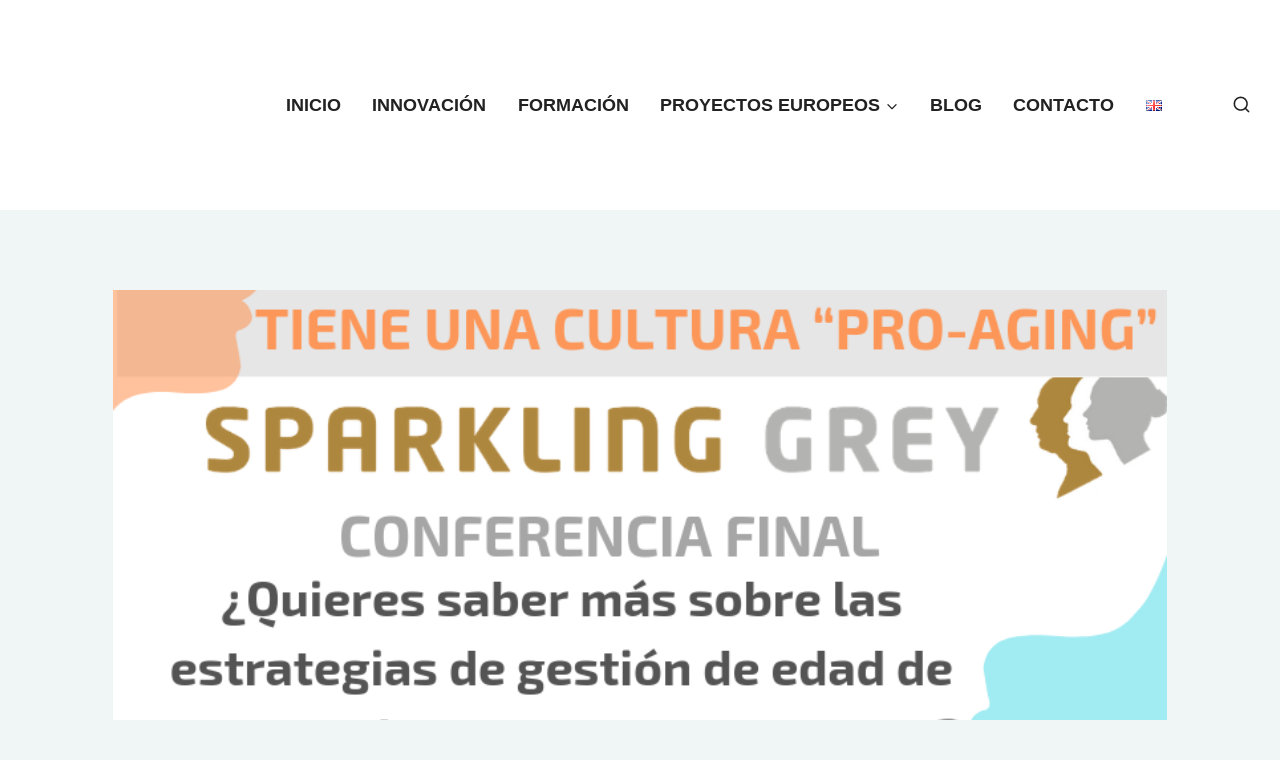

--- FILE ---
content_type: text/html; charset=UTF-8
request_url: http://www.fygconsultores.com/estrategias-de-gestion-de-la-edad-en-tu-empresa/?lang=en
body_size: 106449
content:
<!doctype html><html lang="es-ES" class="no-js" itemtype="https://schema.org/Blog" itemscope><head><script data-no-optimize="1">var litespeed_docref=sessionStorage.getItem("litespeed_docref");litespeed_docref&&(Object.defineProperty(document,"referrer",{get:function(){return litespeed_docref}}),sessionStorage.removeItem("litespeed_docref"));</script> <meta charset="UTF-8"><meta name="viewport" content="width=device-width, initial-scale=1, minimum-scale=1"><meta name='robots' content='index, follow, max-image-preview:large, max-snippet:-1, max-video-preview:-1' /><style>img:is([sizes="auto" i], [sizes^="auto," i]) { contain-intrinsic-size: 3000px 1500px }</style><title>Estrategias de gestión de la edad en tu empresa - FyG Consultores</title><link rel="canonical" href="https://www.fygconsultores.com/estrategias-de-gestion-de-la-edad-en-tu-empresa/" /><meta property="og:locale" content="es_ES" /><meta property="og:type" content="article" /><meta property="og:title" content="Estrategias de gestión de la edad en tu empresa - FyG Consultores" /><meta property="og:description" content="Conferencia final Sparkling Grey El proyecto europeo SPARKLING GREY tiene como objetivo proporcionar a las..." /><meta property="og:url" content="https://www.fygconsultores.com/estrategias-de-gestion-de-la-edad-en-tu-empresa/" /><meta property="og:site_name" content="FyG Consultores" /><meta property="article:publisher" content="https://www.facebook.com/fygconsultoresvalencia/" /><meta property="article:published_time" content="2019-05-20T10:41:40+00:00" /><meta property="article:modified_time" content="2019-05-20T10:41:45+00:00" /><meta property="og:image" content="https://www.fygconsultores.com/wp-content/uploads/2019/05/sparkling-grey-colaborador.png" /><meta property="og:image:width" content="794" /><meta property="og:image:height" content="1123" /><meta property="og:image:type" content="image/png" /><meta name="author" content="admin" /><meta name="twitter:card" content="summary_large_image" /><meta name="twitter:creator" content="@FyGConsultores1" /><meta name="twitter:site" content="@FyGConsultores1" /><meta name="twitter:label1" content="Escrito por" /><meta name="twitter:data1" content="admin" /><meta name="twitter:label2" content="Tiempo de lectura" /><meta name="twitter:data2" content="1 minuto" /> <script type="application/ld+json" class="yoast-schema-graph">{"@context":"https://schema.org","@graph":[{"@type":"Article","@id":"https://www.fygconsultores.com/estrategias-de-gestion-de-la-edad-en-tu-empresa/#article","isPartOf":{"@id":"https://www.fygconsultores.com/estrategias-de-gestion-de-la-edad-en-tu-empresa/"},"author":{"name":"admin","@id":"https://www.fygconsultores.com/#/schema/person/5359e5907b34db1e254f7395d6635d30"},"headline":"Estrategias de gestión de la edad en tu empresa","datePublished":"2019-05-20T10:41:40+00:00","dateModified":"2019-05-20T10:41:45+00:00","mainEntityOfPage":{"@id":"https://www.fygconsultores.com/estrategias-de-gestion-de-la-edad-en-tu-empresa/"},"wordCount":209,"publisher":{"@id":"https://www.fygconsultores.com/#organization"},"image":{"@id":"https://www.fygconsultores.com/estrategias-de-gestion-de-la-edad-en-tu-empresa/#primaryimage"},"thumbnailUrl":"https://www.fygconsultores.com/wp-content/uploads/2019/05/sparkling-grey-colaborador.png","articleSection":["Noticias"],"inLanguage":"es"},{"@type":"WebPage","@id":"https://www.fygconsultores.com/estrategias-de-gestion-de-la-edad-en-tu-empresa/","url":"https://www.fygconsultores.com/estrategias-de-gestion-de-la-edad-en-tu-empresa/","name":"Estrategias de gestión de la edad en tu empresa - FyG Consultores","isPartOf":{"@id":"https://www.fygconsultores.com/#website"},"primaryImageOfPage":{"@id":"https://www.fygconsultores.com/estrategias-de-gestion-de-la-edad-en-tu-empresa/#primaryimage"},"image":{"@id":"https://www.fygconsultores.com/estrategias-de-gestion-de-la-edad-en-tu-empresa/#primaryimage"},"thumbnailUrl":"https://www.fygconsultores.com/wp-content/uploads/2019/05/sparkling-grey-colaborador.png","datePublished":"2019-05-20T10:41:40+00:00","dateModified":"2019-05-20T10:41:45+00:00","breadcrumb":{"@id":"https://www.fygconsultores.com/estrategias-de-gestion-de-la-edad-en-tu-empresa/#breadcrumb"},"inLanguage":"es","potentialAction":[{"@type":"ReadAction","target":["https://www.fygconsultores.com/estrategias-de-gestion-de-la-edad-en-tu-empresa/"]}]},{"@type":"ImageObject","inLanguage":"es","@id":"https://www.fygconsultores.com/estrategias-de-gestion-de-la-edad-en-tu-empresa/#primaryimage","url":"https://www.fygconsultores.com/wp-content/uploads/2019/05/sparkling-grey-colaborador.png","contentUrl":"https://www.fygconsultores.com/wp-content/uploads/2019/05/sparkling-grey-colaborador.png","width":794,"height":1123},{"@type":"BreadcrumbList","@id":"https://www.fygconsultores.com/estrategias-de-gestion-de-la-edad-en-tu-empresa/#breadcrumb","itemListElement":[{"@type":"ListItem","position":1,"name":"Portada","item":"https://www.fygconsultores.com/"},{"@type":"ListItem","position":2,"name":"Blog","item":"https://www.fygconsultores.com/blog/"},{"@type":"ListItem","position":3,"name":"Estrategias de gestión de la edad en tu empresa"}]},{"@type":"WebSite","@id":"https://www.fygconsultores.com/#website","url":"https://www.fygconsultores.com/","name":"FyG Consultores","description":"Exportación en Valencia, FyG Consultores, exportar, internacionalizar, vender fuera, consultoría internacionalización","publisher":{"@id":"https://www.fygconsultores.com/#organization"},"potentialAction":[{"@type":"SearchAction","target":{"@type":"EntryPoint","urlTemplate":"https://www.fygconsultores.com/?s={search_term_string}"},"query-input":{"@type":"PropertyValueSpecification","valueRequired":true,"valueName":"search_term_string"}}],"inLanguage":"es"},{"@type":"Organization","@id":"https://www.fygconsultores.com/#organization","name":"FyG Consultores","url":"https://www.fygconsultores.com/","logo":{"@type":"ImageObject","inLanguage":"es","@id":"https://www.fygconsultores.com/#/schema/logo/image/","url":"https://www.fygconsultores.com/wp-content/uploads/2024/08/logo-fygconsultores.webp","contentUrl":"https://www.fygconsultores.com/wp-content/uploads/2024/08/logo-fygconsultores.webp","width":250,"height":150,"caption":"FyG Consultores"},"image":{"@id":"https://www.fygconsultores.com/#/schema/logo/image/"},"sameAs":["https://www.facebook.com/fygconsultoresvalencia/","https://x.com/FyGConsultores1"]},{"@type":"Person","@id":"https://www.fygconsultores.com/#/schema/person/5359e5907b34db1e254f7395d6635d30","name":"admin","image":{"@type":"ImageObject","inLanguage":"es","@id":"https://www.fygconsultores.com/#/schema/person/image/","url":"https://www.fygconsultores.com/wp-content/litespeed/avatar/3b1020cf19f5750a07b2639f82ea75b3.jpg?ver=1768845338","contentUrl":"https://www.fygconsultores.com/wp-content/litespeed/avatar/3b1020cf19f5750a07b2639f82ea75b3.jpg?ver=1768845338","caption":"admin"}}]}</script> <link rel="alternate" type="application/rss+xml" title="FyG Consultores &raquo; Feed" href="https://www.fygconsultores.com/feed/" /><link rel="alternate" type="application/rss+xml" title="FyG Consultores &raquo; Feed de los comentarios" href="https://www.fygconsultores.com/comments/feed/" /> <script type="litespeed/javascript">document.documentElement.classList.remove('no-js')</script> <style>.lazyload,
			.lazyloading {
				max-width: 100%;
			}</style><link data-optimized="2" rel="stylesheet" href="https://www.fygconsultores.com/wp-content/litespeed/css/c6986bed7fa7a1e3dee430ada9c7f461.css?ver=f2de7" /><style id='pdfemb-pdf-embedder-viewer-style-inline-css'>.wp-block-pdfemb-pdf-embedder-viewer{max-width:none}</style><style id='classic-theme-styles-inline-css'>/*! This file is auto-generated */
.wp-block-button__link{color:#fff;background-color:#32373c;border-radius:9999px;box-shadow:none;text-decoration:none;padding:calc(.667em + 2px) calc(1.333em + 2px);font-size:1.125em}.wp-block-file__button{background:#32373c;color:#fff;text-decoration:none}</style><style id='global-styles-inline-css'>:root{--wp--preset--aspect-ratio--square: 1;--wp--preset--aspect-ratio--4-3: 4/3;--wp--preset--aspect-ratio--3-4: 3/4;--wp--preset--aspect-ratio--3-2: 3/2;--wp--preset--aspect-ratio--2-3: 2/3;--wp--preset--aspect-ratio--16-9: 16/9;--wp--preset--aspect-ratio--9-16: 9/16;--wp--preset--color--black: #000000;--wp--preset--color--cyan-bluish-gray: #abb8c3;--wp--preset--color--white: #ffffff;--wp--preset--color--pale-pink: #f78da7;--wp--preset--color--vivid-red: #cf2e2e;--wp--preset--color--luminous-vivid-orange: #ff6900;--wp--preset--color--luminous-vivid-amber: #fcb900;--wp--preset--color--light-green-cyan: #7bdcb5;--wp--preset--color--vivid-green-cyan: #00d084;--wp--preset--color--pale-cyan-blue: #8ed1fc;--wp--preset--color--vivid-cyan-blue: #0693e3;--wp--preset--color--vivid-purple: #9b51e0;--wp--preset--color--theme-palette-1: var(--global-palette1);--wp--preset--color--theme-palette-2: var(--global-palette2);--wp--preset--color--theme-palette-3: var(--global-palette3);--wp--preset--color--theme-palette-4: var(--global-palette4);--wp--preset--color--theme-palette-5: var(--global-palette5);--wp--preset--color--theme-palette-6: var(--global-palette6);--wp--preset--color--theme-palette-7: var(--global-palette7);--wp--preset--color--theme-palette-8: var(--global-palette8);--wp--preset--color--theme-palette-9: var(--global-palette9);--wp--preset--gradient--vivid-cyan-blue-to-vivid-purple: linear-gradient(135deg,rgba(6,147,227,1) 0%,rgb(155,81,224) 100%);--wp--preset--gradient--light-green-cyan-to-vivid-green-cyan: linear-gradient(135deg,rgb(122,220,180) 0%,rgb(0,208,130) 100%);--wp--preset--gradient--luminous-vivid-amber-to-luminous-vivid-orange: linear-gradient(135deg,rgba(252,185,0,1) 0%,rgba(255,105,0,1) 100%);--wp--preset--gradient--luminous-vivid-orange-to-vivid-red: linear-gradient(135deg,rgba(255,105,0,1) 0%,rgb(207,46,46) 100%);--wp--preset--gradient--very-light-gray-to-cyan-bluish-gray: linear-gradient(135deg,rgb(238,238,238) 0%,rgb(169,184,195) 100%);--wp--preset--gradient--cool-to-warm-spectrum: linear-gradient(135deg,rgb(74,234,220) 0%,rgb(151,120,209) 20%,rgb(207,42,186) 40%,rgb(238,44,130) 60%,rgb(251,105,98) 80%,rgb(254,248,76) 100%);--wp--preset--gradient--blush-light-purple: linear-gradient(135deg,rgb(255,206,236) 0%,rgb(152,150,240) 100%);--wp--preset--gradient--blush-bordeaux: linear-gradient(135deg,rgb(254,205,165) 0%,rgb(254,45,45) 50%,rgb(107,0,62) 100%);--wp--preset--gradient--luminous-dusk: linear-gradient(135deg,rgb(255,203,112) 0%,rgb(199,81,192) 50%,rgb(65,88,208) 100%);--wp--preset--gradient--pale-ocean: linear-gradient(135deg,rgb(255,245,203) 0%,rgb(182,227,212) 50%,rgb(51,167,181) 100%);--wp--preset--gradient--electric-grass: linear-gradient(135deg,rgb(202,248,128) 0%,rgb(113,206,126) 100%);--wp--preset--gradient--midnight: linear-gradient(135deg,rgb(2,3,129) 0%,rgb(40,116,252) 100%);--wp--preset--font-size--small: var(--global-font-size-small);--wp--preset--font-size--medium: var(--global-font-size-medium);--wp--preset--font-size--large: var(--global-font-size-large);--wp--preset--font-size--x-large: 42px;--wp--preset--font-size--larger: var(--global-font-size-larger);--wp--preset--font-size--xxlarge: var(--global-font-size-xxlarge);--wp--preset--spacing--20: 0.44rem;--wp--preset--spacing--30: 0.67rem;--wp--preset--spacing--40: 1rem;--wp--preset--spacing--50: 1.5rem;--wp--preset--spacing--60: 2.25rem;--wp--preset--spacing--70: 3.38rem;--wp--preset--spacing--80: 5.06rem;--wp--preset--shadow--natural: 6px 6px 9px rgba(0, 0, 0, 0.2);--wp--preset--shadow--deep: 12px 12px 50px rgba(0, 0, 0, 0.4);--wp--preset--shadow--sharp: 6px 6px 0px rgba(0, 0, 0, 0.2);--wp--preset--shadow--outlined: 6px 6px 0px -3px rgba(255, 255, 255, 1), 6px 6px rgba(0, 0, 0, 1);--wp--preset--shadow--crisp: 6px 6px 0px rgba(0, 0, 0, 1);}:where(.is-layout-flex){gap: 0.5em;}:where(.is-layout-grid){gap: 0.5em;}body .is-layout-flex{display: flex;}.is-layout-flex{flex-wrap: wrap;align-items: center;}.is-layout-flex > :is(*, div){margin: 0;}body .is-layout-grid{display: grid;}.is-layout-grid > :is(*, div){margin: 0;}:where(.wp-block-columns.is-layout-flex){gap: 2em;}:where(.wp-block-columns.is-layout-grid){gap: 2em;}:where(.wp-block-post-template.is-layout-flex){gap: 1.25em;}:where(.wp-block-post-template.is-layout-grid){gap: 1.25em;}.has-black-color{color: var(--wp--preset--color--black) !important;}.has-cyan-bluish-gray-color{color: var(--wp--preset--color--cyan-bluish-gray) !important;}.has-white-color{color: var(--wp--preset--color--white) !important;}.has-pale-pink-color{color: var(--wp--preset--color--pale-pink) !important;}.has-vivid-red-color{color: var(--wp--preset--color--vivid-red) !important;}.has-luminous-vivid-orange-color{color: var(--wp--preset--color--luminous-vivid-orange) !important;}.has-luminous-vivid-amber-color{color: var(--wp--preset--color--luminous-vivid-amber) !important;}.has-light-green-cyan-color{color: var(--wp--preset--color--light-green-cyan) !important;}.has-vivid-green-cyan-color{color: var(--wp--preset--color--vivid-green-cyan) !important;}.has-pale-cyan-blue-color{color: var(--wp--preset--color--pale-cyan-blue) !important;}.has-vivid-cyan-blue-color{color: var(--wp--preset--color--vivid-cyan-blue) !important;}.has-vivid-purple-color{color: var(--wp--preset--color--vivid-purple) !important;}.has-black-background-color{background-color: var(--wp--preset--color--black) !important;}.has-cyan-bluish-gray-background-color{background-color: var(--wp--preset--color--cyan-bluish-gray) !important;}.has-white-background-color{background-color: var(--wp--preset--color--white) !important;}.has-pale-pink-background-color{background-color: var(--wp--preset--color--pale-pink) !important;}.has-vivid-red-background-color{background-color: var(--wp--preset--color--vivid-red) !important;}.has-luminous-vivid-orange-background-color{background-color: var(--wp--preset--color--luminous-vivid-orange) !important;}.has-luminous-vivid-amber-background-color{background-color: var(--wp--preset--color--luminous-vivid-amber) !important;}.has-light-green-cyan-background-color{background-color: var(--wp--preset--color--light-green-cyan) !important;}.has-vivid-green-cyan-background-color{background-color: var(--wp--preset--color--vivid-green-cyan) !important;}.has-pale-cyan-blue-background-color{background-color: var(--wp--preset--color--pale-cyan-blue) !important;}.has-vivid-cyan-blue-background-color{background-color: var(--wp--preset--color--vivid-cyan-blue) !important;}.has-vivid-purple-background-color{background-color: var(--wp--preset--color--vivid-purple) !important;}.has-black-border-color{border-color: var(--wp--preset--color--black) !important;}.has-cyan-bluish-gray-border-color{border-color: var(--wp--preset--color--cyan-bluish-gray) !important;}.has-white-border-color{border-color: var(--wp--preset--color--white) !important;}.has-pale-pink-border-color{border-color: var(--wp--preset--color--pale-pink) !important;}.has-vivid-red-border-color{border-color: var(--wp--preset--color--vivid-red) !important;}.has-luminous-vivid-orange-border-color{border-color: var(--wp--preset--color--luminous-vivid-orange) !important;}.has-luminous-vivid-amber-border-color{border-color: var(--wp--preset--color--luminous-vivid-amber) !important;}.has-light-green-cyan-border-color{border-color: var(--wp--preset--color--light-green-cyan) !important;}.has-vivid-green-cyan-border-color{border-color: var(--wp--preset--color--vivid-green-cyan) !important;}.has-pale-cyan-blue-border-color{border-color: var(--wp--preset--color--pale-cyan-blue) !important;}.has-vivid-cyan-blue-border-color{border-color: var(--wp--preset--color--vivid-cyan-blue) !important;}.has-vivid-purple-border-color{border-color: var(--wp--preset--color--vivid-purple) !important;}.has-vivid-cyan-blue-to-vivid-purple-gradient-background{background: var(--wp--preset--gradient--vivid-cyan-blue-to-vivid-purple) !important;}.has-light-green-cyan-to-vivid-green-cyan-gradient-background{background: var(--wp--preset--gradient--light-green-cyan-to-vivid-green-cyan) !important;}.has-luminous-vivid-amber-to-luminous-vivid-orange-gradient-background{background: var(--wp--preset--gradient--luminous-vivid-amber-to-luminous-vivid-orange) !important;}.has-luminous-vivid-orange-to-vivid-red-gradient-background{background: var(--wp--preset--gradient--luminous-vivid-orange-to-vivid-red) !important;}.has-very-light-gray-to-cyan-bluish-gray-gradient-background{background: var(--wp--preset--gradient--very-light-gray-to-cyan-bluish-gray) !important;}.has-cool-to-warm-spectrum-gradient-background{background: var(--wp--preset--gradient--cool-to-warm-spectrum) !important;}.has-blush-light-purple-gradient-background{background: var(--wp--preset--gradient--blush-light-purple) !important;}.has-blush-bordeaux-gradient-background{background: var(--wp--preset--gradient--blush-bordeaux) !important;}.has-luminous-dusk-gradient-background{background: var(--wp--preset--gradient--luminous-dusk) !important;}.has-pale-ocean-gradient-background{background: var(--wp--preset--gradient--pale-ocean) !important;}.has-electric-grass-gradient-background{background: var(--wp--preset--gradient--electric-grass) !important;}.has-midnight-gradient-background{background: var(--wp--preset--gradient--midnight) !important;}.has-small-font-size{font-size: var(--wp--preset--font-size--small) !important;}.has-medium-font-size{font-size: var(--wp--preset--font-size--medium) !important;}.has-large-font-size{font-size: var(--wp--preset--font-size--large) !important;}.has-x-large-font-size{font-size: var(--wp--preset--font-size--x-large) !important;}
:where(.wp-block-post-template.is-layout-flex){gap: 1.25em;}:where(.wp-block-post-template.is-layout-grid){gap: 1.25em;}
:where(.wp-block-columns.is-layout-flex){gap: 2em;}:where(.wp-block-columns.is-layout-grid){gap: 2em;}
:root :where(.wp-block-pullquote){font-size: 1.5em;line-height: 1.6;}</style><style id='kadence-global-inline-css'>/* Kadence Base CSS */
:root{--global-palette1:#286fb6;--global-palette2:#265E9A;--global-palette3:#222222;--global-palette4:#3B3B3B;--global-palette5:#515151;--global-palette6:#aebfd6;--global-palette7:#f0f6f6;--global-palette8:#f0f6f6;--global-palette9:#ffffff;--global-palette9rgb:255, 255, 255;--global-palette-highlight:var(--global-palette1);--global-palette-highlight-alt:var(--global-palette2);--global-palette-highlight-alt2:var(--global-palette9);--global-palette-btn-bg:#797be4;--global-palette-btn-bg-hover:var(--global-palette3);--global-palette-btn:#ffffff;--global-palette-btn-hover:#ffffff;--global-body-font-family:'DM Sans', sans-serif;--global-heading-font-family:Lato, sans-serif;--global-primary-nav-font-family:Karla, sans-serif;--global-fallback-font:sans-serif;--global-display-fallback-font:sans-serif;--global-content-width:1290px;--global-content-narrow-width:842px;--global-content-edge-padding:1.5rem;--global-content-boxed-padding:2rem;--global-calc-content-width:calc(1290px - var(--global-content-edge-padding) - var(--global-content-edge-padding) );--wp--style--global--content-size:var(--global-calc-content-width);}.wp-site-blocks{--global-vw:calc( 100vw - ( 0.5 * var(--scrollbar-offset)));}body{background:var(--global-palette8);}body, input, select, optgroup, textarea{font-style:normal;font-weight:normal;font-size:18px;line-height:1.6;font-family:var(--global-body-font-family);color:#000000;}.content-bg, body.content-style-unboxed .site{background:var(--global-palette9);}h1,h2,h3,h4,h5,h6{font-family:var(--global-heading-font-family);}h1{font-style:normal;font-weight:normal;font-size:40px;line-height:1.5;letter-spacing:0.115em;font-family:Lato, sans-serif;text-transform:uppercase;color:var(--global-palette3);}h2{font-style:normal;font-weight:normal;font-size:33px;line-height:1.5;letter-spacing:3px;font-family:Lato, sans-serif;text-transform:uppercase;color:var(--global-palette3);}h3{font-style:normal;font-weight:normal;font-size:28px;line-height:1.5;letter-spacing:3px;font-family:Lato, sans-serif;text-transform:uppercase;color:var(--global-palette3);}h4{font-style:normal;font-weight:normal;font-size:26px;line-height:1.5;letter-spacing:1px;font-family:Lato, sans-serif;text-transform:uppercase;color:var(--global-palette3);}h5{font-style:normal;font-weight:normal;font-size:23px;line-height:1.5;font-family:Lato, sans-serif;text-transform:none;color:var(--global-palette3);}h6{font-style:normal;font-weight:normal;font-size:21px;line-height:1.5;letter-spacing:0px;font-family:Lato, sans-serif;text-transform:none;color:var(--global-palette3);}.entry-hero h1{font-style:normal;}@media all and (max-width: 767px){h1{font-size:45px;}}.entry-hero .kadence-breadcrumbs{max-width:1290px;}.site-container, .site-header-row-layout-contained, .site-footer-row-layout-contained, .entry-hero-layout-contained, .comments-area, .alignfull > .wp-block-cover__inner-container, .alignwide > .wp-block-cover__inner-container{max-width:var(--global-content-width);}.content-width-narrow .content-container.site-container, .content-width-narrow .hero-container.site-container{max-width:var(--global-content-narrow-width);}@media all and (min-width: 1520px){.wp-site-blocks .content-container  .alignwide{margin-left:-115px;margin-right:-115px;width:unset;max-width:unset;}}@media all and (min-width: 1102px){.content-width-narrow .wp-site-blocks .content-container .alignwide{margin-left:-130px;margin-right:-130px;width:unset;max-width:unset;}}.content-style-boxed .wp-site-blocks .entry-content .alignwide{margin-left:calc( -1 * var( --global-content-boxed-padding ) );margin-right:calc( -1 * var( --global-content-boxed-padding ) );}.content-area{margin-top:5rem;margin-bottom:5rem;}@media all and (max-width: 1024px){.content-area{margin-top:3rem;margin-bottom:3rem;}}@media all and (max-width: 767px){.content-area{margin-top:2rem;margin-bottom:2rem;}}@media all and (max-width: 1024px){:root{--global-content-boxed-padding:2rem;}}@media all and (max-width: 767px){:root{--global-content-boxed-padding:1.5rem;}}.entry-content-wrap{padding:2rem;}@media all and (max-width: 1024px){.entry-content-wrap{padding:2rem;}}@media all and (max-width: 767px){.entry-content-wrap{padding:1.5rem;}}.entry.single-entry{box-shadow:0px 15px 15px -10px rgba(0,0,0,0.05);}.entry.loop-entry{box-shadow:0px 15px 15px -10px rgba(0,0,0,0.05);}.loop-entry .entry-content-wrap{padding:2rem;}@media all and (max-width: 1024px){.loop-entry .entry-content-wrap{padding:2rem;}}@media all and (max-width: 767px){.loop-entry .entry-content-wrap{padding:1.5rem;}}button, .button, .wp-block-button__link, input[type="button"], input[type="reset"], input[type="submit"], .fl-button, .elementor-button-wrapper .elementor-button{font-style:normal;font-weight:normal;font-size:19px;line-height:1.1;letter-spacing:0px;font-family:'Noto Sans Samaritan', sans-serif;text-transform:none;border-radius:0px;padding:35px 35px 35px 35px;border:1px solid currentColor;border-color:rgba(0,0,0,0);box-shadow:0px 0px 0px -7px rgba(0,0,0,0);}.wp-block-button.is-style-outline .wp-block-button__link{padding:35px 35px 35px 35px;}button:hover, button:focus, button:active, .button:hover, .button:focus, .button:active, .wp-block-button__link:hover, .wp-block-button__link:focus, .wp-block-button__link:active, input[type="button"]:hover, input[type="button"]:focus, input[type="button"]:active, input[type="reset"]:hover, input[type="reset"]:focus, input[type="reset"]:active, input[type="submit"]:hover, input[type="submit"]:focus, input[type="submit"]:active, .elementor-button-wrapper .elementor-button:hover, .elementor-button-wrapper .elementor-button:focus, .elementor-button-wrapper .elementor-button:active{box-shadow:0px 15px 25px -7px rgba(0,0,0,0);}.kb-button.kb-btn-global-outline.kb-btn-global-inherit{padding-top:calc(35px - 2px);padding-right:calc(35px - 2px);padding-bottom:calc(35px - 2px);padding-left:calc(35px - 2px);}@media all and (max-width: 1024px){button, .button, .wp-block-button__link, input[type="button"], input[type="reset"], input[type="submit"], .fl-button, .elementor-button-wrapper .elementor-button{border-color:rgba(0,0,0,0);}}@media all and (max-width: 767px){button, .button, .wp-block-button__link, input[type="button"], input[type="reset"], input[type="submit"], .fl-button, .elementor-button-wrapper .elementor-button{border-color:rgba(0,0,0,0);}}@media all and (min-width: 1025px){.transparent-header .entry-hero .entry-hero-container-inner{padding-top:95px;}}@media all and (max-width: 1024px){.mobile-transparent-header .entry-hero .entry-hero-container-inner{padding-top:95px;}}@media all and (max-width: 767px){.mobile-transparent-header .entry-hero .entry-hero-container-inner{padding-top:95px;}}.entry-hero.post-hero-section .entry-header{min-height:200px;}.loop-entry.type-post h2.entry-title{font-style:normal;font-weight:700;font-size:25px;line-height:1.3;color:var(--global-palette4);}@media all and (max-width: 767px){.loop-entry.type-post h2.entry-title{font-size:20px;}}.loop-entry.type-post .entry-taxonomies{font-style:normal;font-size:16px;}@media all and (max-width: 767px){.loop-entry.type-post .entry-taxonomies{font-size:15px;}}.loop-entry.type-post .entry-meta{font-style:normal;}@media all and (max-width: 767px){.loop-entry.type-post .entry-meta{font-size:15px;}}
/* Kadence Header CSS */
@media all and (max-width: 1024px){.mobile-transparent-header #masthead{position:absolute;left:0px;right:0px;z-index:100;}.kadence-scrollbar-fixer.mobile-transparent-header #masthead{right:var(--scrollbar-offset,0);}.mobile-transparent-header #masthead, .mobile-transparent-header .site-top-header-wrap .site-header-row-container-inner, .mobile-transparent-header .site-main-header-wrap .site-header-row-container-inner, .mobile-transparent-header .site-bottom-header-wrap .site-header-row-container-inner{background:transparent;}.site-header-row-tablet-layout-fullwidth, .site-header-row-tablet-layout-standard{padding:0px;}}@media all and (min-width: 1025px){.transparent-header #masthead{position:absolute;left:0px;right:0px;z-index:100;}.transparent-header.kadence-scrollbar-fixer #masthead{right:var(--scrollbar-offset,0);}.transparent-header #masthead, .transparent-header .site-top-header-wrap .site-header-row-container-inner, .transparent-header .site-main-header-wrap .site-header-row-container-inner, .transparent-header .site-bottom-header-wrap .site-header-row-container-inner{background:transparent;}}.site-branding a.brand img{max-width:170px;}.site-branding a.brand img.svg-logo-image{width:170px;}@media all and (max-width: 767px){.site-branding a.brand img{max-width:95px;}.site-branding a.brand img.svg-logo-image{width:95px;}}.site-branding{padding:0px 20px 0px 50px;}@media all and (max-width: 1024px){.site-branding{padding:20px 20px 20px 35px;}}#masthead, #masthead .kadence-sticky-header.item-is-fixed:not(.item-at-start):not(.site-header-row-container):not(.site-main-header-wrap), #masthead .kadence-sticky-header.item-is-fixed:not(.item-at-start) > .site-header-row-container-inner{background:#ffffff;}.site-main-header-inner-wrap{min-height:95px;}.site-main-header-wrap .site-header-row-container-inner>.site-container{padding:20px 20px 20px 20px;}.header-navigation[class*="header-navigation-style-underline"] .header-menu-container.primary-menu-container>ul>li>a:after{width:calc( 100% - 1.75em);}.main-navigation .primary-menu-container > ul > li.menu-item > a{padding-left:calc(1.75em / 2);padding-right:calc(1.75em / 2);padding-top:0.6em;padding-bottom:0.6em;color:var(--global-palette3);}.main-navigation .primary-menu-container > ul > li.menu-item .dropdown-nav-special-toggle{right:calc(1.75em / 2);}.main-navigation .primary-menu-container > ul li.menu-item > a{font-style:normal;font-weight:700;font-size:18px;font-family:var(--global-primary-nav-font-family);text-transform:uppercase;}.main-navigation .primary-menu-container > ul > li.menu-item > a:hover{color:var(--global-palette-highlight);}.main-navigation .primary-menu-container > ul > li.menu-item.current-menu-item > a{color:var(--global-palette1);}.header-navigation .header-menu-container ul ul.sub-menu, .header-navigation .header-menu-container ul ul.submenu{background:var(--global-palette9);box-shadow:5px 5px 40px 0px rgba(0,0,0,0.05);}.header-navigation .header-menu-container ul ul li.menu-item, .header-menu-container ul.menu > li.kadence-menu-mega-enabled > ul > li.menu-item > a{border-bottom:1px solid #eeeeee;}.header-navigation .header-menu-container ul ul li.menu-item > a{width:275px;padding-top:1em;padding-bottom:1em;color:var(--global-palette3);font-style:normal;font-size:16px;line-height:1.2;}.header-navigation .header-menu-container ul ul li.menu-item > a:hover{color:var(--global-palette9);background:var(--global-palette1);}.header-navigation .header-menu-container ul ul li.menu-item.current-menu-item > a{color:var(--global-palette9);background:var(--global-palette1);}.mobile-toggle-open-container .menu-toggle-open, .mobile-toggle-open-container .menu-toggle-open:focus{color:var(--global-palette3);padding:0.4em 0.6em 0.4em 0.6em;font-size:14px;}.mobile-toggle-open-container .menu-toggle-open.menu-toggle-style-bordered{border:1px solid currentColor;}.mobile-toggle-open-container .menu-toggle-open .menu-toggle-icon{font-size:25px;}.mobile-toggle-open-container .menu-toggle-open:hover, .mobile-toggle-open-container .menu-toggle-open:focus-visible{color:var(--global-palette-highlight);}.mobile-navigation ul li{font-style:normal;font-weight:500;font-size:20px;line-height:1.2;font-family:Inter, sans-serif;}.mobile-navigation ul li a{padding-top:1em;padding-bottom:1em;}.mobile-navigation ul li > a, .mobile-navigation ul li.menu-item-has-children > .drawer-nav-drop-wrap{color:var(--global-palette8);}.mobile-navigation ul li.current-menu-item > a, .mobile-navigation ul li.current-menu-item.menu-item-has-children > .drawer-nav-drop-wrap{color:var(--global-palette-highlight);}.mobile-navigation ul li.menu-item-has-children .drawer-nav-drop-wrap, .mobile-navigation ul li:not(.menu-item-has-children) a{border-bottom:1px solid rgba(255,255,255,0.1);}.mobile-navigation:not(.drawer-navigation-parent-toggle-true) ul li.menu-item-has-children .drawer-nav-drop-wrap button{border-left:1px solid rgba(255,255,255,0.1);}#mobile-drawer .drawer-inner, #mobile-drawer.popup-drawer-layout-fullwidth.popup-drawer-animation-slice .pop-portion-bg, #mobile-drawer.popup-drawer-layout-fullwidth.popup-drawer-animation-slice.pop-animated.show-drawer .drawer-inner{background:var(--global-palette3);}#mobile-drawer .drawer-header .drawer-toggle{padding:0.6em 0.15em 0.6em 0.15em;font-size:24px;}.search-toggle-open-container .search-toggle-open{color:var(--global-palette3);}.search-toggle-open-container .search-toggle-open.search-toggle-style-bordered{border:1px solid currentColor;}.search-toggle-open-container .search-toggle-open .search-toggle-icon{font-size:1em;}.search-toggle-open-container .search-toggle-open:hover, .search-toggle-open-container .search-toggle-open:focus{color:var(--global-palette-highlight);}#search-drawer .drawer-inner{background:rgba(9, 12, 16, 0.97);}
/* Kadence Footer CSS */
#colophon{background:var(--global-palette9);}.site-middle-footer-wrap .site-footer-row-container-inner{background:#aebfd6;}.site-middle-footer-inner-wrap{padding-top:60px;padding-bottom:100px;grid-column-gap:30px;grid-row-gap:30px;}.site-middle-footer-inner-wrap .widget{margin-bottom:30px;}.site-middle-footer-inner-wrap .widget-area .widget-title{font-style:normal;font-weight:700;}.site-middle-footer-inner-wrap .site-footer-section:not(:last-child):after{right:calc(-30px / 2);}@media all and (max-width: 1024px){.site-middle-footer-inner-wrap{padding-top:60px;padding-bottom:60px;grid-column-gap:50px;grid-row-gap:50px;}.site-middle-footer-inner-wrap .site-footer-section:not(:last-child):after{right:calc(-50px / 2);}}@media all and (max-width: 767px){.site-middle-footer-inner-wrap{padding-top:50px;padding-bottom:50px;grid-column-gap:30px;grid-row-gap:30px;}.site-middle-footer-inner-wrap .site-footer-section:not(:last-child):after{right:calc(-30px / 2);}}.footer-social-wrap .footer-social-inner-wrap{font-size:1.55em;gap:0em;}.site-footer .site-footer-wrap .site-footer-section .footer-social-wrap .footer-social-inner-wrap .social-button{color:var(--global-palette1);background:rgba(34,34,34,0);border:2px none transparent;border-radius:3px;}.site-footer .site-footer-wrap .site-footer-section .footer-social-wrap .footer-social-inner-wrap .social-button:hover{color:var(--global-palette2);background:rgba(0,0,0,0);}#colophon .footer-html{font-style:normal;font-weight:500;color:var(--global-palette3);}</style><style id='kadence-blocks-global-variables-inline-css'>:root {--global-kb-font-size-sm:clamp(0.8rem, 0.73rem + 0.217vw, 0.9rem);--global-kb-font-size-md:clamp(1.1rem, 0.995rem + 0.326vw, 1.25rem);--global-kb-font-size-lg:clamp(1.75rem, 1.576rem + 0.543vw, 2rem);--global-kb-font-size-xl:clamp(2.25rem, 1.728rem + 1.63vw, 3rem);--global-kb-font-size-xxl:clamp(2.5rem, 1.456rem + 3.26vw, 4rem);--global-kb-font-size-xxxl:clamp(2.75rem, 0.489rem + 7.065vw, 6rem);}</style><link rel="https://api.w.org/" href="https://www.fygconsultores.com/wp-json/" /><link rel="alternate" title="JSON" type="application/json" href="https://www.fygconsultores.com/wp-json/wp/v2/posts/8246" /><link rel="EditURI" type="application/rsd+xml" title="RSD" href="https://www.fygconsultores.com/xmlrpc.php?rsd" /><meta name="generator" content="WordPress 6.6.4" /><link rel='shortlink' href='https://www.fygconsultores.com/?p=8246' /><link rel="alternate" title="oEmbed (JSON)" type="application/json+oembed" href="https://www.fygconsultores.com/wp-json/oembed/1.0/embed?url=https%3A%2F%2Fwww.fygconsultores.com%2Festrategias-de-gestion-de-la-edad-en-tu-empresa%2F&#038;lang=es" /><link rel="alternate" title="oEmbed (XML)" type="text/xml+oembed" href="https://www.fygconsultores.com/wp-json/oembed/1.0/embed?url=https%3A%2F%2Fwww.fygconsultores.com%2Festrategias-de-gestion-de-la-edad-en-tu-empresa%2F&#038;format=xml&#038;lang=es" /> <script type="litespeed/javascript">document.documentElement.className=document.documentElement.className.replace('no-js','js')</script> <style>.no-js img.lazyload {
				display: none;
			}

			figure.wp-block-image img.lazyloading {
				min-width: 150px;
			}

			.lazyload,
			.lazyloading {
				--smush-placeholder-width: 100px;
				--smush-placeholder-aspect-ratio: 1/1;
				width: var(--smush-image-width, var(--smush-placeholder-width)) !important;
				aspect-ratio: var(--smush-image-aspect-ratio, var(--smush-placeholder-aspect-ratio)) !important;
			}

						.lazyload, .lazyloading {
				opacity: 0;
			}

			.lazyloaded {
				opacity: 1;
				transition: opacity 400ms;
				transition-delay: 0ms;
			}</style><style id="uagb-style-conditional-extension">@media (min-width: 1025px){body .uag-hide-desktop.uagb-google-map__wrap,body .uag-hide-desktop{display:none !important}}@media (min-width: 768px) and (max-width: 1024px){body .uag-hide-tab.uagb-google-map__wrap,body .uag-hide-tab{display:none !important}}@media (max-width: 767px){body .uag-hide-mob.uagb-google-map__wrap,body .uag-hide-mob{display:none !important}}</style><style id="uagb-style-frontend-8246">.uag-blocks-common-selector{z-index:var(--z-index-desktop) !important}@media (max-width: 976px){.uag-blocks-common-selector{z-index:var(--z-index-tablet) !important}}@media (max-width: 767px){.uag-blocks-common-selector{z-index:var(--z-index-mobile) !important}}</style><link rel="icon" href="https://www.fygconsultores.com/wp-content/uploads/2024/10/cropped-favicon-32x32.webp" sizes="32x32" /><link rel="icon" href="https://www.fygconsultores.com/wp-content/uploads/2024/10/cropped-favicon-192x192.webp" sizes="192x192" /><link rel="apple-touch-icon" href="https://www.fygconsultores.com/wp-content/uploads/2024/10/cropped-favicon-180x180.webp" /><meta name="msapplication-TileImage" content="https://www.fygconsultores.com/wp-content/uploads/2024/10/cropped-favicon-270x270.webp" /><style id="wp-custom-css">mark.kt-highlight {
padding: 5px;
-webkit-border-radius: 5px;
-moz-border-radius: 5px;
border-radius: 5px;
}</style></head><body class="post-template-default single single-post postid-8246 single-format-standard wp-custom-logo wp-embed-responsive footer-on-bottom hide-focus-outline link-style-standard content-title-style-normal content-width-narrow content-style-boxed content-vertical-padding-show non-transparent-header mobile-non-transparent-header"><div id="wrapper" class="site wp-site-blocks">
<a class="skip-link screen-reader-text scroll-ignore" href="#main">Saltar al contenido</a><header id="masthead" class="site-header" role="banner" itemtype="https://schema.org/WPHeader" itemscope><div id="main-header" class="site-header-wrap"><div class="site-header-inner-wrap"><div class="site-header-upper-wrap"><div class="site-header-upper-inner-wrap"><div class="site-main-header-wrap site-header-row-container site-header-focus-item site-header-row-layout-fullwidth kadence-sticky-header" data-section="kadence_customizer_header_main" data-reveal-scroll-up="false" data-shrink="true" data-shrink-height="60"><div class="site-header-row-container-inner"><div class="site-container"><div class="site-main-header-inner-wrap site-header-row site-header-row-has-sides site-header-row-center-column"><div class="site-header-main-section-left site-header-section site-header-section-left"><div class="site-header-item site-header-focus-item" data-section="title_tagline"><div class="site-branding branding-layout-standard site-brand-logo-only"><a class="brand has-logo-image" href="https://www.fygconsultores.com/" rel="home"><img width="250" height="150" data-src="https://www.fygconsultores.com/wp-content/uploads/2024/08/logo-fygconsultores.webp" class="custom-logo lazyload" alt="FyG Consultores" decoding="async" src="[data-uri]" style="--smush-placeholder-width: 250px; --smush-placeholder-aspect-ratio: 250/150;" /></a></div></div><div class="site-header-main-section-left-center site-header-section site-header-section-left-center"></div></div><div class="site-header-main-section-center site-header-section site-header-section-center"><div class="site-header-item site-header-focus-item site-header-item-main-navigation header-navigation-layout-stretch-false header-navigation-layout-fill-stretch-false" data-section="kadence_customizer_primary_navigation"><nav id="site-navigation" class="main-navigation header-navigation nav--toggle-sub header-navigation-style-standard header-navigation-dropdown-animation-none" role="navigation" aria-label="Navegación primaria"><div class="primary-menu-container header-menu-container"><ul id="primary-menu" class="menu"><li id="menu-item-12663" class="menu-item menu-item-type-post_type menu-item-object-page menu-item-home menu-item-12663"><a href="https://www.fygconsultores.com/">Inicio</a></li><li id="menu-item-12029" class="menu-item menu-item-type-post_type menu-item-object-page menu-item-12029"><a href="https://www.fygconsultores.com/innovacion/">Innovación</a></li><li id="menu-item-3299" class="menu-item menu-item-type-post_type menu-item-object-page menu-item-3299"><a href="https://www.fygconsultores.com/formacion/">Formación</a></li><li id="menu-item-7046" class="menu-item menu-item-type-post_type menu-item-object-page menu-item-has-children menu-item-7046"><a href="https://www.fygconsultores.com/proyectos-europeos/"><span class="nav-drop-title-wrap">Proyectos Europeos<span class="dropdown-nav-toggle"><span class="kadence-svg-iconset svg-baseline"><svg aria-hidden="true" class="kadence-svg-icon kadence-arrow-down-svg" fill="currentColor" version="1.1" xmlns="http://www.w3.org/2000/svg" width="24" height="24" viewBox="0 0 24 24"><title>Ampliar</title><path d="M5.293 9.707l6 6c0.391 0.391 1.024 0.391 1.414 0l6-6c0.391-0.391 0.391-1.024 0-1.414s-1.024-0.391-1.414 0l-5.293 5.293-5.293-5.293c-0.391-0.391-1.024-0.391-1.414 0s-0.391 1.024 0 1.414z"></path>
</svg></span></span></span></a><ul class="sub-menu"><li id="menu-item-7047" class="menu-item menu-item-type-post_type menu-item-object-page menu-item-7047"><a href="https://www.fygconsultores.com/proyectos-europeos/proyectos-recientes/">Proyectos en marcha</a></li><li id="menu-item-7048" class="menu-item menu-item-type-post_type menu-item-object-page menu-item-7048"><a href="https://www.fygconsultores.com/proyectos-europeos/preparacion-de-proyectos/">Preparación de Proyectos</a></li></ul></li><li id="menu-item-12078" class="menu-item menu-item-type-post_type menu-item-object-page current_page_parent menu-item-12078"><a href="https://www.fygconsultores.com/blog/">Blog</a></li><li id="menu-item-3301" class="menu-item menu-item-type-post_type menu-item-object-page menu-item-3301"><a href="https://www.fygconsultores.com/contacto/">Contacto</a></li><li id="menu-item-11868-en" class="lang-item lang-item-123 lang-item-en no-translation lang-item-first menu-item menu-item-type-custom menu-item-object-custom menu-item-11868-en"><a href="https://www.fygconsultores.com/en/" hreflang="en-GB" lang="en-GB"><img src="[data-uri]" alt="English" width="16" height="11" style="width: 16px; height: 11px;" /></a></li></ul></div></nav></div></div><div class="site-header-main-section-right site-header-section site-header-section-right"><div class="site-header-main-section-right-center site-header-section site-header-section-right-center"></div><div class="site-header-item site-header-focus-item" data-section="kadence_customizer_header_search"><div class="search-toggle-open-container">
<button class="search-toggle-open drawer-toggle search-toggle-style-default" aria-label="Ver el formulario de búsqueda" data-toggle-target="#search-drawer" data-toggle-body-class="showing-popup-drawer-from-full" aria-expanded="false" data-set-focus="#search-drawer .search-field"
>
<span class="search-toggle-icon"><span class="kadence-svg-iconset"><svg aria-hidden="true" class="kadence-svg-icon kadence-search2-svg" fill="currentColor" version="1.1" xmlns="http://www.w3.org/2000/svg" width="24" height="24" viewBox="0 0 24 24"><title>Buscar</title><path d="M16.041 15.856c-0.034 0.026-0.067 0.055-0.099 0.087s-0.060 0.064-0.087 0.099c-1.258 1.213-2.969 1.958-4.855 1.958-1.933 0-3.682-0.782-4.95-2.050s-2.050-3.017-2.050-4.95 0.782-3.682 2.050-4.95 3.017-2.050 4.95-2.050 3.682 0.782 4.95 2.050 2.050 3.017 2.050 4.95c0 1.886-0.745 3.597-1.959 4.856zM21.707 20.293l-3.675-3.675c1.231-1.54 1.968-3.493 1.968-5.618 0-2.485-1.008-4.736-2.636-6.364s-3.879-2.636-6.364-2.636-4.736 1.008-6.364 2.636-2.636 3.879-2.636 6.364 1.008 4.736 2.636 6.364 3.879 2.636 6.364 2.636c2.125 0 4.078-0.737 5.618-1.968l3.675 3.675c0.391 0.391 1.024 0.391 1.414 0s0.391-1.024 0-1.414z"></path>
</svg></span></span>
</button></div></div></div></div></div></div></div></div></div></div></div><div id="mobile-header" class="site-mobile-header-wrap"><div class="site-header-inner-wrap"><div class="site-header-upper-wrap"><div class="site-header-upper-inner-wrap"><div class="site-main-header-wrap site-header-focus-item site-header-row-layout-fullwidth site-header-row-tablet-layout-default site-header-row-mobile-layout-default "><div class="site-header-row-container-inner"><div class="site-container"><div class="site-main-header-inner-wrap site-header-row site-header-row-has-sides site-header-row-no-center"><div class="site-header-main-section-left site-header-section site-header-section-left"><div class="site-header-item site-header-focus-item" data-section="title_tagline"><div class="site-branding mobile-site-branding branding-layout-standard branding-tablet-layout-inherit site-brand-logo-only branding-mobile-layout-inherit"><a class="brand has-logo-image" href="https://www.fygconsultores.com/" rel="home"><img width="250" height="150" data-src="https://www.fygconsultores.com/wp-content/uploads/2024/08/logo-fygconsultores.webp" class="custom-logo lazyload" alt="FyG Consultores" decoding="async" src="[data-uri]" style="--smush-placeholder-width: 250px; --smush-placeholder-aspect-ratio: 250/150;" /></a></div></div></div><div class="site-header-main-section-right site-header-section site-header-section-right"><div class="site-header-item site-header-focus-item site-header-item-navgation-popup-toggle" data-section="kadence_customizer_mobile_trigger"><div class="mobile-toggle-open-container">
<button id="mobile-toggle" class="menu-toggle-open drawer-toggle menu-toggle-style-default" aria-label="Abrir menú" data-toggle-target="#mobile-drawer" data-toggle-body-class="showing-popup-drawer-from-right" aria-expanded="false" data-set-focus=".menu-toggle-close"
>
<span class="menu-toggle-icon"><span class="kadence-svg-iconset"><svg aria-hidden="true" class="kadence-svg-icon kadence-menu-svg" fill="currentColor" version="1.1" xmlns="http://www.w3.org/2000/svg" width="24" height="24" viewBox="0 0 24 24"><title>Alternar el menú</title><path d="M3 13h18c0.552 0 1-0.448 1-1s-0.448-1-1-1h-18c-0.552 0-1 0.448-1 1s0.448 1 1 1zM3 7h18c0.552 0 1-0.448 1-1s-0.448-1-1-1h-18c-0.552 0-1 0.448-1 1s0.448 1 1 1zM3 19h18c0.552 0 1-0.448 1-1s-0.448-1-1-1h-18c-0.552 0-1 0.448-1 1s0.448 1 1 1z"></path>
</svg></span></span>
</button></div></div></div></div></div></div></div></div></div></div></div></header><div id="inner-wrap" class="wrap hfeed kt-clear"><div id="primary" class="content-area"><div class="content-container site-container"><main id="main" class="site-main" role="main"><div class="content-wrap"><div class="post-thumbnail article-post-thumbnail kadence-thumbnail-position-behind alignwide kadence-thumbnail-ratio-2-3"><div class="post-thumbnail-inner">
<img data-lazyloaded="1" src="[data-uri]" width="794" height="1123" data-src="https://www.fygconsultores.com/wp-content/uploads/2019/05/sparkling-grey-colaborador.png" class="post-top-featured wp-post-image" alt="" decoding="async" fetchpriority="high" data-srcset="https://www.fygconsultores.com/wp-content/uploads/2019/05/sparkling-grey-colaborador.png 794w, https://www.fygconsultores.com/wp-content/uploads/2019/05/sparkling-grey-colaborador-212x300.png 212w, https://www.fygconsultores.com/wp-content/uploads/2019/05/sparkling-grey-colaborador-768x1086.png 768w, https://www.fygconsultores.com/wp-content/uploads/2019/05/sparkling-grey-colaborador-728x1030.png 728w, https://www.fygconsultores.com/wp-content/uploads/2019/05/sparkling-grey-colaborador-498x705.png 498w, https://www.fygconsultores.com/wp-content/uploads/2019/05/sparkling-grey-colaborador-450x636.png 450w" data-sizes="(max-width: 794px) 100vw, 794px" /></div></div><article id="post-8246" class="entry content-bg single-entry post-8246 post type-post status-publish format-standard has-post-thumbnail hentry category-noticias"><div class="entry-content-wrap"><header class="entry-header post-title title-align-inherit title-tablet-align-inherit title-mobile-align-inherit"><div class="entry-taxonomies">
<span class="category-links term-links category-style-normal">
<a href="https://www.fygconsultores.com/category/noticias/" rel="tag">Noticias</a>			</span></div><h1 class="entry-title">Estrategias de gestión de la edad en tu empresa</h1><div class="entry-meta entry-meta-divider-dot">
<span class="posted-by"><span class="meta-label">Por</span><span class="author vcard"><a class="url fn n" href="https://www.fygconsultores.com/author/admin/">admin</a></span></span>					<span class="posted-on">
<time class="entry-date published" datetime="2019-05-20T12:41:40+02:00">20/05/2019</time><time class="updated" datetime="2019-05-20T12:41:45+02:00">20/05/2019</time>					</span></div></header><div class="entry-content single-content"><p><strong>Conferencia final Sparkling Grey</strong></p><p> El proyecto europeo SPARKLING GREY tiene como objetivo proporcionar a las PYMES de sectores como el metal mecánico y el textil,  nuevas estrategias de gestión de recursos humanos ajustadas e innovadoras que aborden la edad y los problemas multigeneracionales, así como desarrollar habilidades de gestión dirigidas específicamente a trabajadores Senior.</p><p>Se han desarrollado diferentes estrategicas, por lo que os invitamos a conocer los resultados de este proyecto, y como implantarlo en vuestras empresas.</p><p>Durante el evento se hará una presentación del proyecto, una presentación de sus resultados y un análisis de la plataforma para acceder al contenido formativo del proyecto. También se hará un testeo de los  contenidos formativos del proyecto a través del manual creado para formadores y, por último, habrá una sesión de debate.</p><p>El evento tendra lugar el 27 de Junio a partir de las 9.30h y contará con la participación de nuestros compañeros de Portugal, Hungría, País Vasco, Francia y Austria. Además, formará parte de este evento FEMAVAL como colaborador.</p><p>Más información en &nbsp;<a href="http://sparkling-grey.eu/">http://sparkling-grey.eu/</a></p><p><strong>Incripciones en</strong>  <br><a href="https://www.eventbrite.com/e/registro-estrategias-de-gestion-de-la-edad-en-tu-empresa-62132599277">https://www.eventbrite.com/e/registro-estrategias-de-gestion-de-la-edad-en-tu-empresa-62132599277</a></p><figure class="wp-block-image"><img decoding="async" width="728" height="1030" data-src="https://www.fygconsultores.com/wp-content/uploads/2019/05/sparkling-grey-colaborador-728x1030.png" alt="" class="wp-image-8247 lazyload" data-srcset="https://www.fygconsultores.com/wp-content/uploads/2019/05/sparkling-grey-colaborador-728x1030.png 728w, https://www.fygconsultores.com/wp-content/uploads/2019/05/sparkling-grey-colaborador-212x300.png 212w, https://www.fygconsultores.com/wp-content/uploads/2019/05/sparkling-grey-colaborador-768x1086.png 768w, https://www.fygconsultores.com/wp-content/uploads/2019/05/sparkling-grey-colaborador-498x705.png 498w, https://www.fygconsultores.com/wp-content/uploads/2019/05/sparkling-grey-colaborador-450x636.png 450w, https://www.fygconsultores.com/wp-content/uploads/2019/05/sparkling-grey-colaborador.png 794w" data-sizes="(max-width: 728px) 100vw, 728px" src="[data-uri]" style="--smush-placeholder-width: 728px; --smush-placeholder-aspect-ratio: 728/1030;" /></figure><figure class="wp-block-image is-resized"><img decoding="async" data-src="https://www.fygconsultores.com/wp-content/uploads/2019/04/logoFYG.png" alt="" class="wp-image-8174 lazyload" width="167" height="96" data-srcset="https://www.fygconsultores.com/wp-content/uploads/2019/04/logoFYG.png 694w, https://www.fygconsultores.com/wp-content/uploads/2019/04/logoFYG-300x172.png 300w, https://www.fygconsultores.com/wp-content/uploads/2019/04/logoFYG-450x259.png 450w" data-sizes="(max-width: 167px) 100vw, 167px" src="[data-uri]" style="--smush-placeholder-width: 167px; --smush-placeholder-aspect-ratio: 167/96;" /></figure></div><footer class="entry-footer"></footer></div></article><nav class="navigation post-navigation" aria-label="Entradas"><h2 class="screen-reader-text">Navegación de entradas</h2><div class="nav-links"><div class="nav-previous"><a href="https://www.fygconsultores.com/focus-group-en-valencia/" rel="prev"><div class="post-navigation-sub"><small><span class="kadence-svg-iconset svg-baseline"><svg aria-hidden="true" class="kadence-svg-icon kadence-arrow-left-alt-svg" fill="currentColor" version="1.1" xmlns="http://www.w3.org/2000/svg" width="29" height="28" viewBox="0 0 29 28"><title>Anterior</title><path d="M28 12.5v3c0 0.281-0.219 0.5-0.5 0.5h-19.5v3.5c0 0.203-0.109 0.375-0.297 0.453s-0.391 0.047-0.547-0.078l-6-5.469c-0.094-0.094-0.156-0.219-0.156-0.359v0c0-0.141 0.063-0.281 0.156-0.375l6-5.531c0.156-0.141 0.359-0.172 0.547-0.094 0.172 0.078 0.297 0.25 0.297 0.453v3.5h19.5c0.281 0 0.5 0.219 0.5 0.5z"></path>
</svg></span>Anterior</small></div>Focus Group en Valencia</a></div><div class="nav-next"><a href="https://www.fygconsultores.com/jornadas-de-proteccion-de-datos-en-la-universidad-de-valencia/" rel="next"><div class="post-navigation-sub"><small>Siguiente<span class="kadence-svg-iconset svg-baseline"><svg aria-hidden="true" class="kadence-svg-icon kadence-arrow-right-alt-svg" fill="currentColor" version="1.1" xmlns="http://www.w3.org/2000/svg" width="27" height="28" viewBox="0 0 27 28"><title>Continuar</title><path d="M27 13.953c0 0.141-0.063 0.281-0.156 0.375l-6 5.531c-0.156 0.141-0.359 0.172-0.547 0.094-0.172-0.078-0.297-0.25-0.297-0.453v-3.5h-19.5c-0.281 0-0.5-0.219-0.5-0.5v-3c0-0.281 0.219-0.5 0.5-0.5h19.5v-3.5c0-0.203 0.109-0.375 0.297-0.453s0.391-0.047 0.547 0.078l6 5.469c0.094 0.094 0.156 0.219 0.156 0.359v0z"></path>
</svg></span></small></div>Jornadas de Protección de Datos en la Universidad de Valencia</a></div></div></nav><div class="entry-related alignfull entry-related-style-wide"><div class="entry-related-inner content-container site-container"><div class="entry-related-inner-content alignwide"><h2 class="entry-related-title">Publicaciones Similares</h2><div class="entry-related-carousel kadence-slide-init splide" data-columns-xxl="3" data-columns-xl="3" data-columns-md="3" data-columns-sm="2" data-columns-xs="2" data-columns-ss="1" data-slider-anim-speed="400" data-slider-scroll="1" data-slider-dots="true" data-slider-arrows="true" data-slider-hover-pause="false" data-slider-auto="false" data-slider-speed="7000" data-slider-gutter="40" data-slider-loop="true" data-slider-next-label="Siguiente" data-slider-slide-label="Entradas" data-slider-prev-label="Anterior"><div class="splide__track"><div class="splide__list grid-cols grid-sm-col-2 grid-lg-col-3"><div class="carousel-item splide__slide"><article class="entry content-bg loop-entry post-7675 post type-post status-publish format-standard has-post-thumbnail hentry category-noticias">
<a class="post-thumbnail kadence-thumbnail-ratio-2-3" href="https://www.fygconsultores.com/eurostart-meeting-in-matera/"><div class="post-thumbnail-inner">
<img width="768" height="576" data-src="https://www.fygconsultores.com/wp-content/uploads/2018/05/photo-1516383740770-fbcc5ccbece0-768x576.jpg" class="attachment-medium_large size-medium_large wp-post-image lazyload" alt="EuroSTART meeting in Matera" decoding="async" data-srcset="https://www.fygconsultores.com/wp-content/uploads/2018/05/photo-1516383740770-fbcc5ccbece0-768x576.jpg 768w, https://www.fygconsultores.com/wp-content/uploads/2018/05/photo-1516383740770-fbcc5ccbece0-300x225.jpg 300w, https://www.fygconsultores.com/wp-content/uploads/2018/05/photo-1516383740770-fbcc5ccbece0-705x529.jpg 705w, https://www.fygconsultores.com/wp-content/uploads/2018/05/photo-1516383740770-fbcc5ccbece0-450x337.jpg 450w, https://www.fygconsultores.com/wp-content/uploads/2018/05/photo-1516383740770-fbcc5ccbece0.jpg 967w" data-sizes="(max-width: 768px) 100vw, 768px" src="[data-uri]" style="--smush-placeholder-width: 768px; --smush-placeholder-aspect-ratio: 768/576;" /></div>
</a><div class="entry-content-wrap"><header class="entry-header"><div class="entry-taxonomies">
<span class="category-links term-links category-style-normal">
<a href="https://www.fygconsultores.com/category/noticias/" rel="tag">Noticias</a>			</span></div><h3 class="entry-title"><a href="https://www.fygconsultores.com/eurostart-meeting-in-matera/" rel="bookmark">EuroSTART meeting in Matera</a></h3><div class="entry-meta entry-meta-divider-vline">
<span class="posted-on">
<span class="meta-label">Publicada el</span><time class="entry-date published updated" datetime="2018-05-08T13:02:26+02:00">08/05/2018</time>					</span></div></header><div class="entry-summary"><p>EuroSTART is a European wide partnership designed to develop core and innovative learning methods that&#8230;</p></div><footer class="entry-footer"><div class="entry-actions"><p class="more-link-wrap">
<a href="https://www.fygconsultores.com/eurostart-meeting-in-matera/" class="post-more-link">
Leer más<span class="screen-reader-text"> EuroSTART meeting in Matera</span><span class="kadence-svg-iconset svg-baseline"><svg aria-hidden="true" class="kadence-svg-icon kadence-arrow-right-alt-svg" fill="currentColor" version="1.1" xmlns="http://www.w3.org/2000/svg" width="27" height="28" viewBox="0 0 27 28"><title>Continuar</title><path d="M27 13.953c0 0.141-0.063 0.281-0.156 0.375l-6 5.531c-0.156 0.141-0.359 0.172-0.547 0.094-0.172-0.078-0.297-0.25-0.297-0.453v-3.5h-19.5c-0.281 0-0.5-0.219-0.5-0.5v-3c0-0.281 0.219-0.5 0.5-0.5h19.5v-3.5c0-0.203 0.109-0.375 0.297-0.453s0.391-0.047 0.547 0.078l6 5.469c0.094 0.094 0.156 0.219 0.156 0.359v0z"></path>
</svg></span>			</a></p></div></footer></div></article></div><div class="carousel-item splide__slide"><article class="entry content-bg loop-entry post-8605 post type-post status-publish format-standard has-post-thumbnail hentry category-noticias">
<a class="post-thumbnail kadence-thumbnail-ratio-2-3" href="https://www.fygconsultores.com/curso-de-formacion-del-proyecto-play-it-out-loud-en-polonia/"><div class="post-thumbnail-inner">
<img width="234" height="232" data-src="https://www.fygconsultores.com/wp-content/uploads/2019/12/LOGO.jpg" class="attachment-medium_large size-medium_large wp-post-image lazyload" alt="Curso de formación del proyecto Play It Out Loud en Polonia" decoding="async" data-srcset="https://www.fygconsultores.com/wp-content/uploads/2019/12/LOGO.jpg 234w, https://www.fygconsultores.com/wp-content/uploads/2019/12/LOGO-80x80.jpg 80w, https://www.fygconsultores.com/wp-content/uploads/2019/12/LOGO-36x36.jpg 36w, https://www.fygconsultores.com/wp-content/uploads/2019/12/LOGO-120x120.jpg 120w" data-sizes="(max-width: 234px) 100vw, 234px" src="[data-uri]" style="--smush-placeholder-width: 234px; --smush-placeholder-aspect-ratio: 234/232;" /></div>
</a><div class="entry-content-wrap"><header class="entry-header"><div class="entry-taxonomies">
<span class="category-links term-links category-style-normal">
<a href="https://www.fygconsultores.com/category/noticias/" rel="tag">Noticias</a>			</span></div><h3 class="entry-title"><a href="https://www.fygconsultores.com/curso-de-formacion-del-proyecto-play-it-out-loud-en-polonia/" rel="bookmark">Curso de formación del proyecto Play It Out Loud en Polonia</a></h3><div class="entry-meta entry-meta-divider-vline">
<span class="posted-on">
<span class="meta-label">Publicada el</span><time class="entry-date published" datetime="2019-12-17T17:04:54+01:00">17/12/2019</time><time class="updated" datetime="2019-12-17T17:04:57+01:00">17/12/2019</time>					</span></div></header><div class="entry-summary"><p>El pasado noviembre pudimos disfrutar una experiencia única en Lodz, Polonia. Una de nuestras compañeras&#8230;</p></div><footer class="entry-footer"><div class="entry-actions"><p class="more-link-wrap">
<a href="https://www.fygconsultores.com/curso-de-formacion-del-proyecto-play-it-out-loud-en-polonia/" class="post-more-link">
Leer más<span class="screen-reader-text"> Curso de formación del proyecto Play It Out Loud en Polonia</span><span class="kadence-svg-iconset svg-baseline"><svg aria-hidden="true" class="kadence-svg-icon kadence-arrow-right-alt-svg" fill="currentColor" version="1.1" xmlns="http://www.w3.org/2000/svg" width="27" height="28" viewBox="0 0 27 28"><title>Continuar</title><path d="M27 13.953c0 0.141-0.063 0.281-0.156 0.375l-6 5.531c-0.156 0.141-0.359 0.172-0.547 0.094-0.172-0.078-0.297-0.25-0.297-0.453v-3.5h-19.5c-0.281 0-0.5-0.219-0.5-0.5v-3c0-0.281 0.219-0.5 0.5-0.5h19.5v-3.5c0-0.203 0.109-0.375 0.297-0.453s0.391-0.047 0.547 0.078l6 5.469c0.094 0.094 0.156 0.219 0.156 0.359v0z"></path>
</svg></span>			</a></p></div></footer></div></article></div><div class="carousel-item splide__slide"><article class="entry content-bg loop-entry post-11225 post type-post status-publish format-standard has-post-thumbnail hentry category-noticias">
<a class="post-thumbnail kadence-thumbnail-ratio-2-3" href="https://www.fygconsultores.com/digifreelancer-un-proyecto-para-autonomos/"><div class="post-thumbnail-inner">
<img width="580" height="383" data-src="https://www.fygconsultores.com/wp-content/uploads/2023/04/digi-freelancer-portadablog.webp" class="attachment-medium_large size-medium_large wp-post-image lazyload" alt="DIGIfreelancer, un proyecto para autónomos" decoding="async" data-srcset="https://www.fygconsultores.com/wp-content/uploads/2023/04/digi-freelancer-portadablog.webp 580w, https://www.fygconsultores.com/wp-content/uploads/2023/04/digi-freelancer-portadablog-300x198.webp 300w" data-sizes="(max-width: 580px) 100vw, 580px" src="[data-uri]" style="--smush-placeholder-width: 580px; --smush-placeholder-aspect-ratio: 580/383;" /></div>
</a><div class="entry-content-wrap"><header class="entry-header"><div class="entry-taxonomies">
<span class="category-links term-links category-style-normal">
<a href="https://www.fygconsultores.com/category/noticias/" rel="tag">Noticias</a>			</span></div><h3 class="entry-title"><a href="https://www.fygconsultores.com/digifreelancer-un-proyecto-para-autonomos/" rel="bookmark">DIGIfreelancer, un proyecto para autónomos</a></h3><div class="entry-meta entry-meta-divider-vline">
<span class="posted-on">
<span class="meta-label">Publicada el</span><time class="entry-date published" datetime="2023-04-03T11:59:21+02:00">03/04/2023</time><time class="updated" datetime="2024-08-05T15:02:23+02:00">05/08/2024</time>					</span></div></header><div class="entry-summary"><p>DIGIfreelancer es un proyecto Erasmus KA220 elaborado por y para autónomos. Os dejamos un folleto&#8230;</p></div><footer class="entry-footer"><div class="entry-actions"><p class="more-link-wrap">
<a href="https://www.fygconsultores.com/digifreelancer-un-proyecto-para-autonomos/" class="post-more-link">
Leer más<span class="screen-reader-text"> DIGIfreelancer, un proyecto para autónomos</span><span class="kadence-svg-iconset svg-baseline"><svg aria-hidden="true" class="kadence-svg-icon kadence-arrow-right-alt-svg" fill="currentColor" version="1.1" xmlns="http://www.w3.org/2000/svg" width="27" height="28" viewBox="0 0 27 28"><title>Continuar</title><path d="M27 13.953c0 0.141-0.063 0.281-0.156 0.375l-6 5.531c-0.156 0.141-0.359 0.172-0.547 0.094-0.172-0.078-0.297-0.25-0.297-0.453v-3.5h-19.5c-0.281 0-0.5-0.219-0.5-0.5v-3c0-0.281 0.219-0.5 0.5-0.5h19.5v-3.5c0-0.203 0.109-0.375 0.297-0.453s0.391-0.047 0.547 0.078l6 5.469c0.094 0.094 0.156 0.219 0.156 0.359v0z"></path>
</svg></span>			</a></p></div></footer></div></article></div><div class="carousel-item splide__slide"><article class="entry content-bg loop-entry post-9733 post type-post status-publish format-standard has-post-thumbnail hentry category-noticias">
<a class="post-thumbnail kadence-thumbnail-ratio-2-3" href="https://www.fygconsultores.com/comunicado-de-prensa-2-issa-project/"><div class="post-thumbnail-inner">
<img width="344" height="358" data-src="https://www.fygconsultores.com/wp-content/uploads/2020/08/ISSA-logo.png" class="attachment-medium_large size-medium_large wp-post-image lazyload" alt="ISSA" decoding="async" data-srcset="https://www.fygconsultores.com/wp-content/uploads/2020/08/ISSA-logo.png 344w, https://www.fygconsultores.com/wp-content/uploads/2020/08/ISSA-logo-288x300.png 288w, https://www.fygconsultores.com/wp-content/uploads/2020/08/ISSA-logo-36x36.png 36w" data-sizes="(max-width: 344px) 100vw, 344px" src="[data-uri]" style="--smush-placeholder-width: 344px; --smush-placeholder-aspect-ratio: 344/358;" /></div>
</a><div class="entry-content-wrap"><header class="entry-header"><div class="entry-taxonomies">
<span class="category-links term-links category-style-normal">
<a href="https://www.fygconsultores.com/category/noticias/" rel="tag">Noticias</a>			</span></div><h3 class="entry-title"><a href="https://www.fygconsultores.com/comunicado-de-prensa-2-issa-project/" rel="bookmark">Comunicado de Prensa #2 &#8211; ISSA Project</a></h3><div class="entry-meta entry-meta-divider-vline">
<span class="posted-on">
<span class="meta-label">Publicada el</span><time class="entry-date published" datetime="2020-11-09T16:37:00+01:00">09/11/2020</time><time class="updated" datetime="2020-11-19T16:40:04+01:00">19/11/2020</time>					</span></div></header><div class="entry-summary"></div><footer class="entry-footer"><div class="entry-actions"><p class="more-link-wrap">
<a href="https://www.fygconsultores.com/comunicado-de-prensa-2-issa-project/" class="post-more-link">
Leer más<span class="screen-reader-text"> Comunicado de Prensa #2 &#8211; ISSA Project</span><span class="kadence-svg-iconset svg-baseline"><svg aria-hidden="true" class="kadence-svg-icon kadence-arrow-right-alt-svg" fill="currentColor" version="1.1" xmlns="http://www.w3.org/2000/svg" width="27" height="28" viewBox="0 0 27 28"><title>Continuar</title><path d="M27 13.953c0 0.141-0.063 0.281-0.156 0.375l-6 5.531c-0.156 0.141-0.359 0.172-0.547 0.094-0.172-0.078-0.297-0.25-0.297-0.453v-3.5h-19.5c-0.281 0-0.5-0.219-0.5-0.5v-3c0-0.281 0.219-0.5 0.5-0.5h19.5v-3.5c0-0.203 0.109-0.375 0.297-0.453s0.391-0.047 0.547 0.078l6 5.469c0.094 0.094 0.156 0.219 0.156 0.359v0z"></path>
</svg></span>			</a></p></div></footer></div></article></div><div class="carousel-item splide__slide"><article class="entry content-bg loop-entry post-6757 post type-post status-publish format-standard has-post-thumbnail hentry category-noticias tag-sparklingrey">
<a class="post-thumbnail kadence-thumbnail-ratio-2-3" href="https://www.fygconsultores.com/from-now-on-start-hiring-year-of-experience-skills-and-attitude-not-the-year-of-birth/"><div class="post-thumbnail-inner">
<img width="400" height="264" data-src="https://www.fygconsultores.com/wp-content/uploads/2017/09/action-learning-set-400x264.jpg" class="attachment-medium_large size-medium_large wp-post-image lazyload" alt="From now on, start hiring year of experience, skills and attitude, not the year of birth!" decoding="async" data-srcset="https://www.fygconsultores.com/wp-content/uploads/2017/09/action-learning-set-400x264.jpg 400w, https://www.fygconsultores.com/wp-content/uploads/2017/09/action-learning-set-400x264-300x198.jpg 300w" data-sizes="(max-width: 400px) 100vw, 400px" src="[data-uri]" style="--smush-placeholder-width: 400px; --smush-placeholder-aspect-ratio: 400/264;" /></div>
</a><div class="entry-content-wrap"><header class="entry-header"><div class="entry-taxonomies">
<span class="category-links term-links category-style-normal">
<a href="https://www.fygconsultores.com/category/noticias/" rel="tag">Noticias</a>			</span></div><h3 class="entry-title"><a href="https://www.fygconsultores.com/from-now-on-start-hiring-year-of-experience-skills-and-attitude-not-the-year-of-birth/" rel="bookmark">From now on, start hiring year of experience, skills and attitude, not the year of birth!</a></h3><div class="entry-meta entry-meta-divider-vline">
<span class="posted-on">
<span class="meta-label">Publicada el</span><time class="entry-date published" datetime="2017-09-05T13:19:13+02:00">05/09/2017</time><time class="updated" datetime="2017-10-13T17:14:33+02:00">13/10/2017</time>					</span></div></header><div class="entry-summary"><p>Nowadays many companies prefer to hire young people without experience but with motivation and language&#8230;</p></div><footer class="entry-footer"><div class="entry-actions"><p class="more-link-wrap">
<a href="https://www.fygconsultores.com/from-now-on-start-hiring-year-of-experience-skills-and-attitude-not-the-year-of-birth/" class="post-more-link">
Leer más<span class="screen-reader-text"> From now on, start hiring year of experience, skills and attitude, not the year of birth!</span><span class="kadence-svg-iconset svg-baseline"><svg aria-hidden="true" class="kadence-svg-icon kadence-arrow-right-alt-svg" fill="currentColor" version="1.1" xmlns="http://www.w3.org/2000/svg" width="27" height="28" viewBox="0 0 27 28"><title>Continuar</title><path d="M27 13.953c0 0.141-0.063 0.281-0.156 0.375l-6 5.531c-0.156 0.141-0.359 0.172-0.547 0.094-0.172-0.078-0.297-0.25-0.297-0.453v-3.5h-19.5c-0.281 0-0.5-0.219-0.5-0.5v-3c0-0.281 0.219-0.5 0.5-0.5h19.5v-3.5c0-0.203 0.109-0.375 0.297-0.453s0.391-0.047 0.547 0.078l6 5.469c0.094 0.094 0.156 0.219 0.156 0.359v0z"></path>
</svg></span>			</a></p></div></footer></div></article></div><div class="carousel-item splide__slide"><article class="entry content-bg loop-entry post-10479 post type-post status-publish format-standard has-post-thumbnail hentry category-noticias">
<a class="post-thumbnail kadence-thumbnail-ratio-2-3" href="https://www.fygconsultores.com/folleto-del-proyecto-retail/"><div class="post-thumbnail-inner">
<img width="768" height="768" data-src="https://www.fygconsultores.com/wp-content/uploads/2020/09/Retail-logo_rgb-1-768x768.png" class="attachment-medium_large size-medium_large wp-post-image lazyload" alt="Folleto del proyecto RETAIL" decoding="async" data-srcset="https://www.fygconsultores.com/wp-content/uploads/2020/09/Retail-logo_rgb-1-768x768.png 768w, https://www.fygconsultores.com/wp-content/uploads/2020/09/Retail-logo_rgb-1-300x300.png 300w, https://www.fygconsultores.com/wp-content/uploads/2020/09/Retail-logo_rgb-1-1030x1030.png 1030w, https://www.fygconsultores.com/wp-content/uploads/2020/09/Retail-logo_rgb-1-80x80.png 80w, https://www.fygconsultores.com/wp-content/uploads/2020/09/Retail-logo_rgb-1-1536x1536.png 1536w, https://www.fygconsultores.com/wp-content/uploads/2020/09/Retail-logo_rgb-1-2048x2048.png 2048w, https://www.fygconsultores.com/wp-content/uploads/2020/09/Retail-logo_rgb-1-36x36.png 36w, https://www.fygconsultores.com/wp-content/uploads/2020/09/Retail-logo_rgb-1-180x180.png 180w, https://www.fygconsultores.com/wp-content/uploads/2020/09/Retail-logo_rgb-1-1500x1500.png 1500w, https://www.fygconsultores.com/wp-content/uploads/2020/09/Retail-logo_rgb-1-705x705.png 705w, https://www.fygconsultores.com/wp-content/uploads/2020/09/Retail-logo_rgb-1-120x120.png 120w, https://www.fygconsultores.com/wp-content/uploads/2020/09/Retail-logo_rgb-1-450x450.png 450w" data-sizes="(max-width: 768px) 100vw, 768px" src="[data-uri]" style="--smush-placeholder-width: 768px; --smush-placeholder-aspect-ratio: 768/768;" /></div>
</a><div class="entry-content-wrap"><header class="entry-header"><div class="entry-taxonomies">
<span class="category-links term-links category-style-normal">
<a href="https://www.fygconsultores.com/category/noticias/" rel="tag">Noticias</a>			</span></div><h3 class="entry-title"><a href="https://www.fygconsultores.com/folleto-del-proyecto-retail/" rel="bookmark">Folleto del proyecto RETAIL</a></h3><div class="entry-meta entry-meta-divider-vline">
<span class="posted-on">
<span class="meta-label">Publicada el</span><time class="entry-date published" datetime="2021-06-14T10:51:22+02:00">14/06/2021</time><time class="updated" datetime="2021-06-14T10:56:56+02:00">14/06/2021</time>					</span></div></header><div class="entry-summary"></div><footer class="entry-footer"><div class="entry-actions"><p class="more-link-wrap">
<a href="https://www.fygconsultores.com/folleto-del-proyecto-retail/" class="post-more-link">
Leer más<span class="screen-reader-text"> Folleto del proyecto RETAIL</span><span class="kadence-svg-iconset svg-baseline"><svg aria-hidden="true" class="kadence-svg-icon kadence-arrow-right-alt-svg" fill="currentColor" version="1.1" xmlns="http://www.w3.org/2000/svg" width="27" height="28" viewBox="0 0 27 28"><title>Continuar</title><path d="M27 13.953c0 0.141-0.063 0.281-0.156 0.375l-6 5.531c-0.156 0.141-0.359 0.172-0.547 0.094-0.172-0.078-0.297-0.25-0.297-0.453v-3.5h-19.5c-0.281 0-0.5-0.219-0.5-0.5v-3c0-0.281 0.219-0.5 0.5-0.5h19.5v-3.5c0-0.203 0.109-0.375 0.297-0.453s0.391-0.047 0.547 0.078l6 5.469c0.094 0.094 0.156 0.219 0.156 0.359v0z"></path>
</svg></span>			</a></p></div></footer></div></article></div></div></div></div></div></div></div></div></main></div></div></div><footer id="colophon" class="site-footer" role="contentinfo"><div class="site-footer-wrap"><div class="site-middle-footer-wrap site-footer-row-container site-footer-focus-item site-footer-row-layout-standard site-footer-row-tablet-layout-default site-footer-row-mobile-layout-default" data-section="kadence_customizer_footer_middle"><div class="site-footer-row-container-inner"><div class="site-container"><div class="site-middle-footer-inner-wrap site-footer-row site-footer-row-columns-4 site-footer-row-column-layout-equal site-footer-row-tablet-column-layout-default site-footer-row-mobile-column-layout-row ft-ro-dir-column ft-ro-collapse-normal ft-ro-t-dir-default ft-ro-m-dir-default ft-ro-lstyle-plain"><div class="site-footer-middle-section-1 site-footer-section footer-section-inner-items-1"><div class="footer-widget-area widget-area site-footer-focus-item footer-widget1 content-align-left content-tablet-align-center content-mobile-align-default content-valign-top content-tablet-valign-default content-mobile-valign-default" data-section="sidebar-widgets-footer1"><div class="footer-widget-area-inner site-info-inner"><section id="nav_menu-9" class="widget widget_nav_menu"><h2 class="widget-title">Oficina Valencia</h2><div class="menu-direccion-espanol-container"><ul id="menu-direccion-espanol" class="menu"><li id="menu-item-12120" class="menu-item menu-item-type-custom menu-item-object-custom menu-item-12120"><a href="https://maps.app.goo.gl/CHnaQn863UQ1Nk7N6">Calle de la Paz 6 &#8211; Pª2  &#8211; 46003 (Valencia)</a></li><li id="menu-item-12121" class="menu-item menu-item-type-custom menu-item-object-custom menu-item-12121"><a href="tel:+34960231036">+34 960 231 036</a></li><li id="menu-item-12122" class="menu-item menu-item-type-custom menu-item-object-custom menu-item-12122"><a href="mailto:info@fygconsultores.com">info@fygconsultores.com</a></li></ul></div></section></div></div></div><div class="site-footer-middle-section-2 site-footer-section footer-section-inner-items-1"><div class="footer-widget-area widget-area site-footer-focus-item footer-widget3 content-align-default content-tablet-align-center content-mobile-align-default content-valign-top content-tablet-valign-default content-mobile-valign-default" data-section="sidebar-widgets-footer3"><div class="footer-widget-area-inner site-info-inner"><section id="block-17" class="widget widget_block widget_media_image"><figure class="wp-block-image size-full is-resized"><a href="https://sepie.es/" target="_blank" rel=" noreferrer noopener"><img decoding="async" data-src="https://www.fygconsultores.com/wp-content/uploads/2021/11/SEPIE_erasmus_plus.gif" alt="" class="wp-image-10598 lazyload" style="--smush-placeholder-width: 231px; --smush-placeholder-aspect-ratio: 231/85;width:231px;height:85px" width="231" height="85" src="[data-uri]" /></a></figure></section><section id="block-18" class="widget widget_block widget_media_image"><figure class="wp-block-image size-large"><img decoding="async" width="1030" height="216" data-src="https://www.fygconsultores.com/wp-content/uploads/2022/12/ES_cofinanciado_por_la_union_europea_pos-1030x216.png" alt="" class="wp-image-11075 lazyload" data-srcset="https://www.fygconsultores.com/wp-content/uploads/2022/12/ES_cofinanciado_por_la_union_europea_pos-1030x216.png 1030w, https://www.fygconsultores.com/wp-content/uploads/2022/12/ES_cofinanciado_por_la_union_europea_pos-300x63.png 300w, https://www.fygconsultores.com/wp-content/uploads/2022/12/ES_cofinanciado_por_la_union_europea_pos-768x161.png 768w, https://www.fygconsultores.com/wp-content/uploads/2022/12/ES_cofinanciado_por_la_union_europea_pos-1536x322.png 1536w, https://www.fygconsultores.com/wp-content/uploads/2022/12/ES_cofinanciado_por_la_union_europea_pos-2048x429.png 2048w, https://www.fygconsultores.com/wp-content/uploads/2022/12/ES_cofinanciado_por_la_union_europea_pos-1500x314.png 1500w, https://www.fygconsultores.com/wp-content/uploads/2022/12/ES_cofinanciado_por_la_union_europea_pos-705x148.png 705w, https://www.fygconsultores.com/wp-content/uploads/2022/12/ES_cofinanciado_por_la_union_europea_pos-450x94.png 450w" data-sizes="(max-width: 1030px) 100vw, 1030px" src="[data-uri]" style="--smush-placeholder-width: 1030px; --smush-placeholder-aspect-ratio: 1030/216;" /></figure></section></div></div></div><div class="site-footer-middle-section-3 site-footer-section footer-section-inner-items-1"><div class="footer-widget-area widget-area site-footer-focus-item footer-widget4 content-align-default content-tablet-align-center content-mobile-align-default content-valign-default content-tablet-valign-default content-mobile-valign-default" data-section="sidebar-widgets-footer4"><div class="footer-widget-area-inner site-info-inner"><section id="nav_menu-7" class="widget widget_nav_menu"><h2 class="widget-title">Navegación</h2><div class="menu-footer-espanol-container"><ul id="menu-footer-espanol" class="menu"><li id="menu-item-12113" class="menu-item menu-item-type-post_type menu-item-object-page menu-item-home menu-item-12113"><a href="https://www.fygconsultores.com/">Inicio</a></li><li id="menu-item-12114" class="menu-item menu-item-type-post_type menu-item-object-page menu-item-12114"><a href="https://www.fygconsultores.com/formacion/">Formación</a></li><li id="menu-item-12115" class="menu-item menu-item-type-post_type menu-item-object-page menu-item-has-children menu-item-12115"><a href="https://www.fygconsultores.com/proyectos-europeos/">Proyectos Europeos</a><ul class="sub-menu"><li id="menu-item-12117" class="menu-item menu-item-type-post_type menu-item-object-page menu-item-12117"><a href="https://www.fygconsultores.com/proyectos-europeos/proyectos-recientes/">Proyectos En Marcha</a></li><li id="menu-item-12116" class="menu-item menu-item-type-post_type menu-item-object-page menu-item-12116"><a href="https://www.fygconsultores.com/proyectos-europeos/preparacion-de-proyectos/">Preparación de Proyectos</a></li></ul></li><li id="menu-item-12118" class="menu-item menu-item-type-post_type menu-item-object-page current_page_parent menu-item-12118"><a href="https://www.fygconsultores.com/blog/">Blog</a></li><li id="menu-item-12119" class="menu-item menu-item-type-post_type menu-item-object-page menu-item-12119"><a href="https://www.fygconsultores.com/contacto/">Contacto</a></li></ul></div></section></div></div></div><div class="site-footer-middle-section-4 site-footer-section footer-section-inner-items-3"><div class="footer-widget-area widget-area site-footer-focus-item footer-widget6 content-align-left content-tablet-align-default content-mobile-align-center content-valign-middle content-tablet-valign-default content-mobile-valign-default" data-section="sidebar-widgets-footer6"><div class="footer-widget-area-inner site-info-inner"><section id="nav_menu-13" class="widget widget_nav_menu"><h2 class="widget-title">Conoce Nuestra</h2><div class="menu-legal-container"><ul id="menu-legal" class="menu"><li id="menu-item-12142" class="menu-item menu-item-type-post_type menu-item-object-page menu-item-12142"><a href="https://www.fygconsultores.com/politica-de-privacidad/">Política de Privacidad</a></li></ul></div></section></div></div><div class="footer-widget-area widget-area site-footer-focus-item footer-social content-align-left content-tablet-align-center content-mobile-align-center content-valign-middle content-tablet-valign-default content-mobile-valign-middle" data-section="kadence_customizer_footer_social"><div class="footer-widget-area-inner footer-social-inner"><div class="footer-social-wrap"><div class="footer-social-inner-wrap element-social-inner-wrap social-show-label-false social-style-filled"><a href="https://www.linkedin.com/company/fygconsultores/" aria-label="LinkedIn" target="_blank" rel="noopener noreferrer"  class="social-button footer-social-item social-link-linkedin"><span class="kadence-svg-iconset"><svg class="kadence-svg-icon kadence-linkedin-svg" fill="currentColor" version="1.1" xmlns="http://www.w3.org/2000/svg" width="24" height="28" viewBox="0 0 24 28"><title>LinkedIn</title><path d="M3.703 22.094h3.609v-10.844h-3.609v10.844zM7.547 7.906c-0.016-1.062-0.781-1.875-2.016-1.875s-2.047 0.812-2.047 1.875c0 1.031 0.781 1.875 2 1.875h0.016c1.266 0 2.047-0.844 2.047-1.875zM16.688 22.094h3.609v-6.219c0-3.328-1.781-4.875-4.156-4.875-1.937 0-2.797 1.078-3.266 1.828h0.031v-1.578h-3.609s0.047 1.016 0 10.844v0h3.609v-6.062c0-0.313 0.016-0.641 0.109-0.875 0.266-0.641 0.859-1.313 1.859-1.313 1.297 0 1.813 0.984 1.813 2.453v5.797zM24 6.5v15c0 2.484-2.016 4.5-4.5 4.5h-15c-2.484 0-4.5-2.016-4.5-4.5v-15c0-2.484 2.016-4.5 4.5-4.5h15c2.484 0 4.5 2.016 4.5 4.5z"></path>
</svg></span></a><a href="https://www.facebook.com/fygconsultoresvalencia/" aria-label="Facebook" target="_blank" rel="noopener noreferrer"  class="social-button footer-social-item social-link-facebook"><span class="kadence-svg-iconset"><svg class="kadence-svg-icon kadence-facebook-svg" fill="currentColor" version="1.1" xmlns="http://www.w3.org/2000/svg" width="32" height="32" viewBox="0 0 32 32"><title>Facebook</title><path d="M31.997 15.999c0-8.836-7.163-15.999-15.999-15.999s-15.999 7.163-15.999 15.999c0 7.985 5.851 14.604 13.499 15.804v-11.18h-4.062v-4.625h4.062v-3.525c0-4.010 2.389-6.225 6.043-6.225 1.75 0 3.581 0.313 3.581 0.313v3.937h-2.017c-1.987 0-2.607 1.233-2.607 2.498v3.001h4.437l-0.709 4.625h-3.728v11.18c7.649-1.2 13.499-7.819 13.499-15.804z"></path>
</svg></span></a><a href="https://twitter.com/fygconsultores1" aria-label="Twitter" target="_blank" rel="noopener noreferrer"  class="social-button footer-social-item social-link-twitter"><span class="kadence-svg-iconset"><svg class="kadence-svg-icon kadence-twitter-svg" fill="currentColor" version="1.1" xmlns="http://www.w3.org/2000/svg" width="26" height="28" viewBox="0 0 26 28"><title>Twitter</title><path d="M25.312 6.375c-0.688 1-1.547 1.891-2.531 2.609 0.016 0.219 0.016 0.438 0.016 0.656 0 6.672-5.078 14.359-14.359 14.359-2.859 0-5.516-0.828-7.75-2.266 0.406 0.047 0.797 0.063 1.219 0.063 2.359 0 4.531-0.797 6.266-2.156-2.219-0.047-4.078-1.5-4.719-3.5 0.313 0.047 0.625 0.078 0.953 0.078 0.453 0 0.906-0.063 1.328-0.172-2.312-0.469-4.047-2.5-4.047-4.953v-0.063c0.672 0.375 1.453 0.609 2.281 0.641-1.359-0.906-2.25-2.453-2.25-4.203 0-0.938 0.25-1.797 0.688-2.547 2.484 3.062 6.219 5.063 10.406 5.281-0.078-0.375-0.125-0.766-0.125-1.156 0-2.781 2.25-5.047 5.047-5.047 1.453 0 2.766 0.609 3.687 1.594 1.141-0.219 2.234-0.641 3.203-1.219-0.375 1.172-1.172 2.156-2.219 2.781 1.016-0.109 2-0.391 2.906-0.781z"></path>
</svg></span></a><a href="https://www.instagram.com/fyg.consultoresvalencia" aria-label="Instagram" target="_blank" rel="noopener noreferrer"  class="social-button footer-social-item social-link-instagram"><span class="kadence-svg-iconset"><svg class="kadence-svg-icon kadence-instagram-svg" fill="currentColor" version="1.1" xmlns="http://www.w3.org/2000/svg" width="32" height="32" viewBox="0 0 32 32"><title>Instagram</title><path d="M21.138 0.242c3.767 0.007 3.914 0.038 4.65 0.144 1.52 0.219 2.795 0.825 3.837 1.821 0.584 0.562 0.987 1.112 1.349 1.848 0.442 0.899 0.659 1.75 0.758 3.016 0.021 0.271 0.031 4.592 0.031 8.916s-0.009 8.652-0.030 8.924c-0.098 1.245-0.315 2.104-0.743 2.986-0.851 1.755-2.415 3.035-4.303 3.522-0.685 0.177-1.304 0.26-2.371 0.31-0.381 0.019-4.361 0.024-8.342 0.024s-7.959-0.012-8.349-0.029c-0.921-0.044-1.639-0.136-2.288-0.303-1.876-0.485-3.469-1.784-4.303-3.515-0.436-0.904-0.642-1.731-0.751-3.045-0.031-0.373-0.039-2.296-0.039-8.87 0-2.215-0.002-3.866 0-5.121 0.006-3.764 0.037-3.915 0.144-4.652 0.219-1.518 0.825-2.795 1.825-3.833 0.549-0.569 1.105-0.975 1.811-1.326 0.915-0.456 1.756-0.668 3.106-0.781 0.374-0.031 2.298-0.038 8.878-0.038h5.13zM15.999 4.364v0c-3.159 0-3.555 0.014-4.796 0.070-1.239 0.057-2.084 0.253-2.824 0.541-0.765 0.297-1.415 0.695-2.061 1.342s-1.045 1.296-1.343 2.061c-0.288 0.74-0.485 1.586-0.541 2.824-0.056 1.241-0.070 1.638-0.070 4.798s0.014 3.556 0.070 4.797c0.057 1.239 0.253 2.084 0.541 2.824 0.297 0.765 0.695 1.415 1.342 2.061s1.296 1.046 2.061 1.343c0.74 0.288 1.586 0.484 2.825 0.541 1.241 0.056 1.638 0.070 4.798 0.070s3.556-0.014 4.797-0.070c1.239-0.057 2.085-0.253 2.826-0.541 0.765-0.297 1.413-0.696 2.060-1.343s1.045-1.296 1.343-2.061c0.286-0.74 0.482-1.586 0.541-2.824 0.056-1.241 0.070-1.637 0.070-4.797s-0.015-3.557-0.070-4.798c-0.058-1.239-0.255-2.084-0.541-2.824-0.298-0.765-0.696-1.415-1.343-2.061s-1.295-1.045-2.061-1.342c-0.742-0.288-1.588-0.484-2.827-0.541-1.241-0.056-1.636-0.070-4.796-0.070zM14.957 6.461c0.31-0 0.655 0 1.044 0 3.107 0 3.475 0.011 4.702 0.067 1.135 0.052 1.75 0.241 2.16 0.401 0.543 0.211 0.93 0.463 1.337 0.87s0.659 0.795 0.871 1.338c0.159 0.41 0.349 1.025 0.401 2.16 0.056 1.227 0.068 1.595 0.068 4.701s-0.012 3.474-0.068 4.701c-0.052 1.135-0.241 1.75-0.401 2.16-0.211 0.543-0.463 0.93-0.871 1.337s-0.794 0.659-1.337 0.87c-0.41 0.16-1.026 0.349-2.16 0.401-1.227 0.056-1.595 0.068-4.702 0.068s-3.475-0.012-4.702-0.068c-1.135-0.052-1.75-0.242-2.161-0.401-0.543-0.211-0.931-0.463-1.338-0.87s-0.659-0.794-0.871-1.337c-0.159-0.41-0.349-1.025-0.401-2.16-0.056-1.227-0.067-1.595-0.067-4.703s0.011-3.474 0.067-4.701c0.052-1.135 0.241-1.75 0.401-2.16 0.211-0.543 0.463-0.931 0.871-1.338s0.795-0.659 1.338-0.871c0.41-0.16 1.026-0.349 2.161-0.401 1.073-0.048 1.489-0.063 3.658-0.065v0.003zM16.001 10.024c-3.3 0-5.976 2.676-5.976 5.976s2.676 5.975 5.976 5.975c3.3 0 5.975-2.674 5.975-5.975s-2.675-5.976-5.975-5.976zM16.001 12.121c2.142 0 3.879 1.736 3.879 3.879s-1.737 3.879-3.879 3.879c-2.142 0-3.879-1.737-3.879-3.879s1.736-3.879 3.879-3.879zM22.212 8.393c-0.771 0-1.396 0.625-1.396 1.396s0.625 1.396 1.396 1.396 1.396-0.625 1.396-1.396c0-0.771-0.625-1.396-1.396-1.396v0.001z"></path>
</svg></span></a></div></div></div></div><div class="footer-widget-area site-info site-footer-focus-item content-align-left content-tablet-align-center content-mobile-align-default content-valign-middle content-tablet-valign-default content-mobile-valign-default" data-section="kadence_customizer_footer_html"><div class="footer-widget-area-inner site-info-inner"><div class="footer-html inner-link-style-normal"><div class="footer-html-inner"><p>&copy; 2026 FyG Consultores</p></div></div></div></div></div></div></div></div></div></div></footer></div> <script type="litespeed/javascript">document.documentElement.style.setProperty('--scrollbar-offset',window.innerWidth-document.documentElement.clientWidth+'px')</script> <div id="mobile-drawer" class="popup-drawer popup-drawer-layout-sidepanel popup-drawer-animation-fade popup-drawer-side-right" data-drawer-target-string="#mobile-drawer"
><div class="drawer-overlay" data-drawer-target-string="#mobile-drawer"></div><div class="drawer-inner"><div class="drawer-header">
<button class="menu-toggle-close drawer-toggle" aria-label="Cerrar menú"  data-toggle-target="#mobile-drawer" data-toggle-body-class="showing-popup-drawer-from-right" aria-expanded="false" data-set-focus=".menu-toggle-open"
>
<span class="toggle-close-bar"></span>
<span class="toggle-close-bar"></span>
</button></div><div class="drawer-content mobile-drawer-content content-align-left content-valign-top"><div class="site-header-item site-header-focus-item site-header-item-mobile-navigation mobile-navigation-layout-stretch-false" data-section="kadence_customizer_mobile_navigation"><nav id="mobile-site-navigation" class="mobile-navigation drawer-navigation drawer-navigation-parent-toggle-false" role="navigation" aria-label="Navegación móvil principal"><div class="mobile-menu-container drawer-menu-container"><ul id="mobile-menu" class="menu has-collapse-sub-nav"><li class="menu-item menu-item-type-post_type menu-item-object-page menu-item-home menu-item-12663"><a href="https://www.fygconsultores.com/">Inicio</a></li><li class="menu-item menu-item-type-post_type menu-item-object-page menu-item-12029"><a href="https://www.fygconsultores.com/innovacion/">Innovación</a></li><li class="menu-item menu-item-type-post_type menu-item-object-page menu-item-3299"><a href="https://www.fygconsultores.com/formacion/">Formación</a></li><li class="menu-item menu-item-type-post_type menu-item-object-page menu-item-has-children menu-item-7046"><div class="drawer-nav-drop-wrap"><a href="https://www.fygconsultores.com/proyectos-europeos/">Proyectos Europeos</a><button class="drawer-sub-toggle" data-toggle-duration="10" data-toggle-target="#mobile-menu .menu-item-7046 &gt; .sub-menu" aria-expanded="false"><span class="screen-reader-text">Alternar menú hijo</span><span class="kadence-svg-iconset"><svg aria-hidden="true" class="kadence-svg-icon kadence-arrow-down-svg" fill="currentColor" version="1.1" xmlns="http://www.w3.org/2000/svg" width="24" height="24" viewBox="0 0 24 24"><title>Ampliar</title><path d="M5.293 9.707l6 6c0.391 0.391 1.024 0.391 1.414 0l6-6c0.391-0.391 0.391-1.024 0-1.414s-1.024-0.391-1.414 0l-5.293 5.293-5.293-5.293c-0.391-0.391-1.024-0.391-1.414 0s-0.391 1.024 0 1.414z"></path>
</svg></span></button></div><ul class="sub-menu"><li class="menu-item menu-item-type-post_type menu-item-object-page menu-item-7047"><a href="https://www.fygconsultores.com/proyectos-europeos/proyectos-recientes/">Proyectos en marcha</a></li><li class="menu-item menu-item-type-post_type menu-item-object-page menu-item-7048"><a href="https://www.fygconsultores.com/proyectos-europeos/preparacion-de-proyectos/">Preparación de Proyectos</a></li></ul></li><li class="menu-item menu-item-type-post_type menu-item-object-page current_page_parent menu-item-12078"><a href="https://www.fygconsultores.com/blog/">Blog</a></li><li class="menu-item menu-item-type-post_type menu-item-object-page menu-item-3301"><a href="https://www.fygconsultores.com/contacto/">Contacto</a></li><li class="lang-item lang-item-123 lang-item-en no-translation lang-item-first menu-item menu-item-type-custom menu-item-object-custom menu-item-11868-en"><a href="https://www.fygconsultores.com/en/" hreflang="en-GB" lang="en-GB"><img src="[data-uri]" alt="English" width="16" height="11" style="width: 16px; height: 11px;" /></a></li></ul></div></nav></div></div></div></div> <script id="pll_cookie_script-js-after" type="litespeed/javascript">(function(){var expirationDate=new Date();expirationDate.setTime(expirationDate.getTime()+31536000*1000);document.cookie="pll_language=es; expires="+expirationDate.toUTCString()+"; path=/; SameSite=Lax"}())</script> <script id="kadence-navigation-js-extra" type="litespeed/javascript">var kadenceConfig={"screenReader":{"expand":"Men\u00fa hijo","expandOf":"Men\u00fa hijo de","collapse":"Men\u00fa hijo","collapseOf":"Men\u00fa hijo de"},"breakPoints":{"desktop":"1024","tablet":768},"scrollOffset":"0"}</script> <script id="smush-lazy-load-js-before" type="litespeed/javascript">var smushLazyLoadOptions={"autoResizingEnabled":!1,"autoResizeOptions":{"precision":5,"skipAutoWidth":!0}}</script> <script id="kadence-slide-init-js-extra" type="litespeed/javascript">var kadenceSlideConfig={"of":"de","to":"a","slide":"Deslizar","next":"Siguiente","prev":"Anterior"}</script> <div id="search-drawer" class="popup-drawer popup-drawer-layout-fullwidth" data-drawer-target-string="#search-drawer"
><div class="drawer-overlay" data-drawer-target-string="#search-drawer"></div><div class="drawer-inner"><div class="drawer-header">
<button class="search-toggle-close drawer-toggle" aria-label="Cerrar el buscador"  data-toggle-target="#search-drawer" data-toggle-body-class="showing-popup-drawer-from-full" aria-expanded="false" data-set-focus=".search-toggle-open"
>
<span class="kadence-svg-iconset"><svg class="kadence-svg-icon kadence-close-svg" fill="currentColor" version="1.1" xmlns="http://www.w3.org/2000/svg" width="24" height="24" viewBox="0 0 24 24"><title>Alternar cerrar menú</title><path d="M5.293 6.707l5.293 5.293-5.293 5.293c-0.391 0.391-0.391 1.024 0 1.414s1.024 0.391 1.414 0l5.293-5.293 5.293 5.293c0.391 0.391 1.024 0.391 1.414 0s0.391-1.024 0-1.414l-5.293-5.293 5.293-5.293c0.391-0.391 0.391-1.024 0-1.414s-1.024-0.391-1.414 0l-5.293 5.293-5.293-5.293c-0.391-0.391-1.024-0.391-1.414 0s-0.391 1.024 0 1.414z"></path>
</svg></span>				</button></div><div class="drawer-content"><form role="search" method="get" class="search-form" action="https://www.fygconsultores.com/">
<label>
<span class="screen-reader-text">Buscar:</span>
<input type="search" class="search-field" placeholder="Buscar &hellip;" value="" name="s" />
</label>
<input type="submit" class="search-submit" value="Buscar" /><div class="kadence-search-icon-wrap"><span class="kadence-svg-iconset"><svg aria-hidden="true" class="kadence-svg-icon kadence-search-svg" fill="currentColor" version="1.1" xmlns="http://www.w3.org/2000/svg" width="26" height="28" viewBox="0 0 26 28"><title>Buscar</title><path d="M18 13c0-3.859-3.141-7-7-7s-7 3.141-7 7 3.141 7 7 7 7-3.141 7-7zM26 26c0 1.094-0.906 2-2 2-0.531 0-1.047-0.219-1.406-0.594l-5.359-5.344c-1.828 1.266-4.016 1.937-6.234 1.937-6.078 0-11-4.922-11-11s4.922-11 11-11 11 4.922 11 11c0 2.219-0.672 4.406-1.937 6.234l5.359 5.359c0.359 0.359 0.578 0.875 0.578 1.406z"></path>
</svg></span></div></form></div></div></div> <script data-no-optimize="1">window.lazyLoadOptions=Object.assign({},{threshold:300},window.lazyLoadOptions||{});!function(t,e){"object"==typeof exports&&"undefined"!=typeof module?module.exports=e():"function"==typeof define&&define.amd?define(e):(t="undefined"!=typeof globalThis?globalThis:t||self).LazyLoad=e()}(this,function(){"use strict";function e(){return(e=Object.assign||function(t){for(var e=1;e<arguments.length;e++){var n,a=arguments[e];for(n in a)Object.prototype.hasOwnProperty.call(a,n)&&(t[n]=a[n])}return t}).apply(this,arguments)}function o(t){return e({},at,t)}function l(t,e){return t.getAttribute(gt+e)}function c(t){return l(t,vt)}function s(t,e){return function(t,e,n){e=gt+e;null!==n?t.setAttribute(e,n):t.removeAttribute(e)}(t,vt,e)}function i(t){return s(t,null),0}function r(t){return null===c(t)}function u(t){return c(t)===_t}function d(t,e,n,a){t&&(void 0===a?void 0===n?t(e):t(e,n):t(e,n,a))}function f(t,e){et?t.classList.add(e):t.className+=(t.className?" ":"")+e}function _(t,e){et?t.classList.remove(e):t.className=t.className.replace(new RegExp("(^|\\s+)"+e+"(\\s+|$)")," ").replace(/^\s+/,"").replace(/\s+$/,"")}function g(t){return t.llTempImage}function v(t,e){!e||(e=e._observer)&&e.unobserve(t)}function b(t,e){t&&(t.loadingCount+=e)}function p(t,e){t&&(t.toLoadCount=e)}function n(t){for(var e,n=[],a=0;e=t.children[a];a+=1)"SOURCE"===e.tagName&&n.push(e);return n}function h(t,e){(t=t.parentNode)&&"PICTURE"===t.tagName&&n(t).forEach(e)}function a(t,e){n(t).forEach(e)}function m(t){return!!t[lt]}function E(t){return t[lt]}function I(t){return delete t[lt]}function y(e,t){var n;m(e)||(n={},t.forEach(function(t){n[t]=e.getAttribute(t)}),e[lt]=n)}function L(a,t){var o;m(a)&&(o=E(a),t.forEach(function(t){var e,n;e=a,(t=o[n=t])?e.setAttribute(n,t):e.removeAttribute(n)}))}function k(t,e,n){f(t,e.class_loading),s(t,st),n&&(b(n,1),d(e.callback_loading,t,n))}function A(t,e,n){n&&t.setAttribute(e,n)}function O(t,e){A(t,rt,l(t,e.data_sizes)),A(t,it,l(t,e.data_srcset)),A(t,ot,l(t,e.data_src))}function w(t,e,n){var a=l(t,e.data_bg_multi),o=l(t,e.data_bg_multi_hidpi);(a=nt&&o?o:a)&&(t.style.backgroundImage=a,n=n,f(t=t,(e=e).class_applied),s(t,dt),n&&(e.unobserve_completed&&v(t,e),d(e.callback_applied,t,n)))}function x(t,e){!e||0<e.loadingCount||0<e.toLoadCount||d(t.callback_finish,e)}function M(t,e,n){t.addEventListener(e,n),t.llEvLisnrs[e]=n}function N(t){return!!t.llEvLisnrs}function z(t){if(N(t)){var e,n,a=t.llEvLisnrs;for(e in a){var o=a[e];n=e,o=o,t.removeEventListener(n,o)}delete t.llEvLisnrs}}function C(t,e,n){var a;delete t.llTempImage,b(n,-1),(a=n)&&--a.toLoadCount,_(t,e.class_loading),e.unobserve_completed&&v(t,n)}function R(i,r,c){var l=g(i)||i;N(l)||function(t,e,n){N(t)||(t.llEvLisnrs={});var a="VIDEO"===t.tagName?"loadeddata":"load";M(t,a,e),M(t,"error",n)}(l,function(t){var e,n,a,o;n=r,a=c,o=u(e=i),C(e,n,a),f(e,n.class_loaded),s(e,ut),d(n.callback_loaded,e,a),o||x(n,a),z(l)},function(t){var e,n,a,o;n=r,a=c,o=u(e=i),C(e,n,a),f(e,n.class_error),s(e,ft),d(n.callback_error,e,a),o||x(n,a),z(l)})}function T(t,e,n){var a,o,i,r,c;t.llTempImage=document.createElement("IMG"),R(t,e,n),m(c=t)||(c[lt]={backgroundImage:c.style.backgroundImage}),i=n,r=l(a=t,(o=e).data_bg),c=l(a,o.data_bg_hidpi),(r=nt&&c?c:r)&&(a.style.backgroundImage='url("'.concat(r,'")'),g(a).setAttribute(ot,r),k(a,o,i)),w(t,e,n)}function G(t,e,n){var a;R(t,e,n),a=e,e=n,(t=Et[(n=t).tagName])&&(t(n,a),k(n,a,e))}function D(t,e,n){var a;a=t,(-1<It.indexOf(a.tagName)?G:T)(t,e,n)}function S(t,e,n){var a;t.setAttribute("loading","lazy"),R(t,e,n),a=e,(e=Et[(n=t).tagName])&&e(n,a),s(t,_t)}function V(t){t.removeAttribute(ot),t.removeAttribute(it),t.removeAttribute(rt)}function j(t){h(t,function(t){L(t,mt)}),L(t,mt)}function F(t){var e;(e=yt[t.tagName])?e(t):m(e=t)&&(t=E(e),e.style.backgroundImage=t.backgroundImage)}function P(t,e){var n;F(t),n=e,r(e=t)||u(e)||(_(e,n.class_entered),_(e,n.class_exited),_(e,n.class_applied),_(e,n.class_loading),_(e,n.class_loaded),_(e,n.class_error)),i(t),I(t)}function U(t,e,n,a){var o;n.cancel_on_exit&&(c(t)!==st||"IMG"===t.tagName&&(z(t),h(o=t,function(t){V(t)}),V(o),j(t),_(t,n.class_loading),b(a,-1),i(t),d(n.callback_cancel,t,e,a)))}function $(t,e,n,a){var o,i,r=(i=t,0<=bt.indexOf(c(i)));s(t,"entered"),f(t,n.class_entered),_(t,n.class_exited),o=t,i=a,n.unobserve_entered&&v(o,i),d(n.callback_enter,t,e,a),r||D(t,n,a)}function q(t){return t.use_native&&"loading"in HTMLImageElement.prototype}function H(t,o,i){t.forEach(function(t){return(a=t).isIntersecting||0<a.intersectionRatio?$(t.target,t,o,i):(e=t.target,n=t,a=o,t=i,void(r(e)||(f(e,a.class_exited),U(e,n,a,t),d(a.callback_exit,e,n,t))));var e,n,a})}function B(e,n){var t;tt&&!q(e)&&(n._observer=new IntersectionObserver(function(t){H(t,e,n)},{root:(t=e).container===document?null:t.container,rootMargin:t.thresholds||t.threshold+"px"}))}function J(t){return Array.prototype.slice.call(t)}function K(t){return t.container.querySelectorAll(t.elements_selector)}function Q(t){return c(t)===ft}function W(t,e){return e=t||K(e),J(e).filter(r)}function X(e,t){var n;(n=K(e),J(n).filter(Q)).forEach(function(t){_(t,e.class_error),i(t)}),t.update()}function t(t,e){var n,a,t=o(t);this._settings=t,this.loadingCount=0,B(t,this),n=t,a=this,Y&&window.addEventListener("online",function(){X(n,a)}),this.update(e)}var Y="undefined"!=typeof window,Z=Y&&!("onscroll"in window)||"undefined"!=typeof navigator&&/(gle|ing|ro)bot|crawl|spider/i.test(navigator.userAgent),tt=Y&&"IntersectionObserver"in window,et=Y&&"classList"in document.createElement("p"),nt=Y&&1<window.devicePixelRatio,at={elements_selector:".lazy",container:Z||Y?document:null,threshold:300,thresholds:null,data_src:"src",data_srcset:"srcset",data_sizes:"sizes",data_bg:"bg",data_bg_hidpi:"bg-hidpi",data_bg_multi:"bg-multi",data_bg_multi_hidpi:"bg-multi-hidpi",data_poster:"poster",class_applied:"applied",class_loading:"litespeed-loading",class_loaded:"litespeed-loaded",class_error:"error",class_entered:"entered",class_exited:"exited",unobserve_completed:!0,unobserve_entered:!1,cancel_on_exit:!0,callback_enter:null,callback_exit:null,callback_applied:null,callback_loading:null,callback_loaded:null,callback_error:null,callback_finish:null,callback_cancel:null,use_native:!1},ot="src",it="srcset",rt="sizes",ct="poster",lt="llOriginalAttrs",st="loading",ut="loaded",dt="applied",ft="error",_t="native",gt="data-",vt="ll-status",bt=[st,ut,dt,ft],pt=[ot],ht=[ot,ct],mt=[ot,it,rt],Et={IMG:function(t,e){h(t,function(t){y(t,mt),O(t,e)}),y(t,mt),O(t,e)},IFRAME:function(t,e){y(t,pt),A(t,ot,l(t,e.data_src))},VIDEO:function(t,e){a(t,function(t){y(t,pt),A(t,ot,l(t,e.data_src))}),y(t,ht),A(t,ct,l(t,e.data_poster)),A(t,ot,l(t,e.data_src)),t.load()}},It=["IMG","IFRAME","VIDEO"],yt={IMG:j,IFRAME:function(t){L(t,pt)},VIDEO:function(t){a(t,function(t){L(t,pt)}),L(t,ht),t.load()}},Lt=["IMG","IFRAME","VIDEO"];return t.prototype={update:function(t){var e,n,a,o=this._settings,i=W(t,o);{if(p(this,i.length),!Z&&tt)return q(o)?(e=o,n=this,i.forEach(function(t){-1!==Lt.indexOf(t.tagName)&&S(t,e,n)}),void p(n,0)):(t=this._observer,o=i,t.disconnect(),a=t,void o.forEach(function(t){a.observe(t)}));this.loadAll(i)}},destroy:function(){this._observer&&this._observer.disconnect(),K(this._settings).forEach(function(t){I(t)}),delete this._observer,delete this._settings,delete this.loadingCount,delete this.toLoadCount},loadAll:function(t){var e=this,n=this._settings;W(t,n).forEach(function(t){v(t,e),D(t,n,e)})},restoreAll:function(){var e=this._settings;K(e).forEach(function(t){P(t,e)})}},t.load=function(t,e){e=o(e);D(t,e)},t.resetStatus=function(t){i(t)},t}),function(t,e){"use strict";function n(){e.body.classList.add("litespeed_lazyloaded")}function a(){console.log("[LiteSpeed] Start Lazy Load"),o=new LazyLoad(Object.assign({},t.lazyLoadOptions||{},{elements_selector:"[data-lazyloaded]",callback_finish:n})),i=function(){o.update()},t.MutationObserver&&new MutationObserver(i).observe(e.documentElement,{childList:!0,subtree:!0,attributes:!0})}var o,i;t.addEventListener?t.addEventListener("load",a,!1):t.attachEvent("onload",a)}(window,document);</script><script data-no-optimize="1">window.litespeed_ui_events=window.litespeed_ui_events||["mouseover","click","keydown","wheel","touchmove","touchstart"];var urlCreator=window.URL||window.webkitURL;function litespeed_load_delayed_js_force(){console.log("[LiteSpeed] Start Load JS Delayed"),litespeed_ui_events.forEach(e=>{window.removeEventListener(e,litespeed_load_delayed_js_force,{passive:!0})}),document.querySelectorAll("iframe[data-litespeed-src]").forEach(e=>{e.setAttribute("src",e.getAttribute("data-litespeed-src"))}),"loading"==document.readyState?window.addEventListener("DOMContentLoaded",litespeed_load_delayed_js):litespeed_load_delayed_js()}litespeed_ui_events.forEach(e=>{window.addEventListener(e,litespeed_load_delayed_js_force,{passive:!0})});async function litespeed_load_delayed_js(){let t=[];for(var d in document.querySelectorAll('script[type="litespeed/javascript"]').forEach(e=>{t.push(e)}),t)await new Promise(e=>litespeed_load_one(t[d],e));document.dispatchEvent(new Event("DOMContentLiteSpeedLoaded")),window.dispatchEvent(new Event("DOMContentLiteSpeedLoaded"))}function litespeed_load_one(t,e){console.log("[LiteSpeed] Load ",t);var d=document.createElement("script");d.addEventListener("load",e),d.addEventListener("error",e),t.getAttributeNames().forEach(e=>{"type"!=e&&d.setAttribute("data-src"==e?"src":e,t.getAttribute(e))});let a=!(d.type="text/javascript");!d.src&&t.textContent&&(d.src=litespeed_inline2src(t.textContent),a=!0),t.after(d),t.remove(),a&&e()}function litespeed_inline2src(t){try{var d=urlCreator.createObjectURL(new Blob([t.replace(/^(?:<!--)?(.*?)(?:-->)?$/gm,"$1")],{type:"text/javascript"}))}catch(e){d="data:text/javascript;base64,"+btoa(t.replace(/^(?:<!--)?(.*?)(?:-->)?$/gm,"$1"))}return d}</script><script data-no-optimize="1">var litespeed_vary=document.cookie.replace(/(?:(?:^|.*;\s*)_lscache_vary\s*\=\s*([^;]*).*$)|^.*$/,"");litespeed_vary||fetch("/wp-content/plugins/litespeed-cache/guest.vary.php",{method:"POST",cache:"no-cache",redirect:"follow"}).then(e=>e.json()).then(e=>{console.log(e),e.hasOwnProperty("reload")&&"yes"==e.reload&&(sessionStorage.setItem("litespeed_docref",document.referrer),window.location.reload(!0))});</script><script data-optimized="1" type="litespeed/javascript" data-src="https://www.fygconsultores.com/wp-content/litespeed/js/5d714b344fb1e5647ec8ae238a5cdb2d.js?ver=f2de7"></script></body></html>
<!-- Page optimized by LiteSpeed Cache @2026-01-26 02:43:52 -->

<!-- Page supported by LiteSpeed Cache 7.7 on 2026-01-26 02:43:51 -->
<!-- Guest Mode -->
<!-- QUIC.cloud UCSS in queue -->